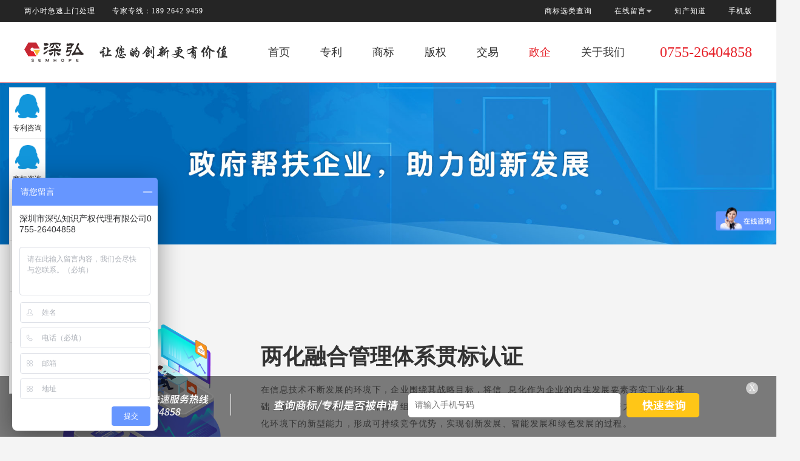

--- FILE ---
content_type: text/html;charset=utf-8
request_url: http://www.semhope.com/technology-54.html
body_size: 6756
content:

<!DOCTYPE html>
<html lang="en">
<head>
    <meta charset="UTF-8">
    <meta name="viewport" content="width=device-width,initial-scale=1, maximum-scale=1" />
    <meta name="apple-mobile-web-app-status-bar-style" content="blank" />
    <title>两化融合贯标认证丨企业贯标认证-贯标年审-贯标辅导-贯标认证申请-深弘知识产权</title>
<meta name="generator" content="" />
<meta name="author" content="" />
<meta name="keywords" content="两化融合贯标认证丨企业贯标认证-贯标年审-贯标辅导-贯标认证申请-深弘知识产权" />
<meta name="description" content="深弘知识产权提供深圳专利申请、深圳商标注册、国高认定、贯标认证辅导、研发资助项目申报一系列专业化服务。联系电话0755-26404858" />
    <link rel="stylesheet" type="text/css" href="css/swiper-3.4.2.min.css">
    <link rel="stylesheet" type="text/css" href="css/normalize.css">
    <link rel="stylesheet" href="css/base.css">
    <link rel="stylesheet" href="css/style.css">
    <script type="text/javascript" src="js/jquery-1.8.3.js"></script>
    <script type="text/javascript" src="js/swiper-3.4.2.min.js"></script>
    <script type="text/javascript" src="js/base.js"></script>
    <style>
        body {
            background: #f4f4f4;
        }
    </style>

</head>
<body>
<!-- 头部导航 -->
<script>
var _hmt = _hmt || [];
(function() {
  var hm = document.createElement("script");
  hm.src = "https://hm.baidu.com/hm.js?01aebc749c8006de58921b31f721c64c";
  var s = document.getElementsByTagName("script")[0]; 
  s.parentNode.insertBefore(hm, s);
})();
</script>

<header>

    <nav class="top-nav">

        <div class="clearfix wide">

            <p class="fl">两小时急速上门处理 </p>&nbsp;&nbsp;&nbsp;&nbsp;&nbsp;&nbsp;&nbsp;<p>专家专线：189 2642 9459</p>

            <ul class="fr">

                <li><a href="/trademark_attr.html" title="商标选类查询">商标选类查询</a></li>

                <li class="service_top"><a href="/sh_contact.html" title="">在线留言</a><span class="ra"></span>

                    <ul class="service-list hide">

                        <li><a href="javascript:" class="shouhou">售后服务</a></li>

                        <li><a href="javascript:" class="zaixian">在线咨询</a></li>

                    </ul>

                </li>

                <li><a href="/sh_know.html" title="知产知道">知产知道</a></li>

                <!--<li><a href="javascript:" title="">关注深弘</a></li>-->

                <li><a href="javascript:" title="">手机版</a></li>

            </ul>

        </div>

    </nav>

    <div class="main-header wide">

        
        <a href="http://www.semhope.com" class="logo" title="深弘logo">



            <img src="/uploads/image/20190617/1560753130.png" alt="深弘logo" title="深弘logo">

        </a>

        
        <!--<a class="text" href="javascript:"><img src="" alt=""></a>-->



        <nav class="main-nav">

            <ul class="fr">

                <li class="" ><a href="/index.html" title="">首页</a></li>

                
                <li class=""><a href="/invent-4.html" title="专利">专利</a></li>

                
                
                <li class=""><a href="/recheck3-16.html" title="商标">商标</a></li>

                
                
                <li class=""><a href="/soft_work-1.html" title="版权">版权</a></li>

                
                <li class=""><a href="/deal.html" title="交易">交易</a></li>

                <li class="action"><a href="/technology.html" title="政企">政企</a></li>

                <li><a href="/sh_about.html" title="关于我们">关于我们</a></li>

            </ul>

        </nav>

        <a href="javascript:" class="header-phone">0755-26404858</a>

    </div>

</header>




    <section class="nei-banner">
                    <img src="/uploads/image/20190617/1560830707.jpg" alt="政企页面" title="政企页面">
            </section>


<!-- 位置 -->
<section class="crumbs wide">
    <span class="icon"></span>
    <p>位置:</p>
    <a href="/">首页 </a> >
    <a href="javascirpt:;" title="两化融合贯标认证">两化融合贯标认证</a>
</section>
    <section class="technology1 gray">
        <div class="wide">
            <div class="technology_img max_img fl">
                <img src="/uploads/image/20191016/1571243398.png" alt="两化融合管理体系贯标认证">
            </div>
            <div class="technology_text fl">
                <h2>两化融合管理体系贯标认证 </h2>
                <p class="technology_p">在信息技术不断发展的环境下，企业围绕其战略目标，将信  息化作为企业的内生发展要素夯实工业化基础，推进数据、技术、业务流程、组织结构的互动创新和持续优化，充分挖掘资源配置潜力，不断打造信息化环境下的新型能力，形成可持续竞争优势，实现创新发展、智能发展和绿色发展的过程。                </p>
            </div>
        </div>
    </section>
    <section class="technology2 white">
    <div class="technology_content wide">
        <div class="technology_title technology">
            <h2>企业申请两化融合贯标认证的条件</h2>
            <span class="number trantime">02</span>
            <spna class="line"></spna>

        </div>
        <ul class="technology_ul clearfix">
                        <li class="fl">
                <div class="max_img"><img src="/uploads/image/20190617/1560863388.png" alt="企业必须具有独立法人资格且财务及运营良好" title="企业必须具有独立法人资格且财务及运营良好"></div>
                <p class="text">企业必须具有独立法人资格且财务及运营良好</p>
            </li>
                        <li class="fl">
                <div class="max_img"><img src="/uploads/image/20190617/1560865275.png" alt="上年度营收达1亿元或个别企业上年度营收达3000万元" title="上年度营收达1亿元或个别企业上年度营收达3000万元"></div>
                <p class="text">上年度营收达1亿元或个别企业上年度营收达3000万元</p>
            </li>
                        <li class="fl">
                <div class="max_img"><img src="/uploads/image/20190617/1560877923.png" alt="具有建立实施管理体系的经验且未被评为试点企业" title="具有建立实施管理体系的经验且未被评为试点企业"></div>
                <p class="text">具有建立实施管理体系的经验且未被评为试点企业</p>
            </li>
                        <li class="fl">
                <div class="max_img"><img src="/uploads/image/20190617/1560830297.png" alt="企业及负责人近3年无不良行政处罚记录" title="企业及负责人近3年无不良行政处罚记录"></div>
                <p class="text">企业及负责人近3年无不良行政处罚记录</p>
            </li>
                    </ul>
    </div>
</section>
    <section class="technology3 gray ">
    <div class="wide rela">
        <div class="technology_title technology">
            <h2>企业通过两化融合贯标认证有什么好处？</h2>
            <span class="number trantime">03</span>
            <spna class="line"></spna>
        </div>
        <div class="technology_img">
            <img src="/images/technology/technology3.png" alt="企业通过两化融合贯标认证有什么好处？" title="企业通过两化融合贯标认证有什么好处？">
        </div>
        <div class="technology_text">
            <ul class="technology_ul">
                            <li class="technology_li">
                    <p class="title"><span>1</span><b>助力企业催生信息化环境下的新型能力</b></p>
                    <p class="abstract"></p>
                </li>
                                <li class="technology_li">
                    <p class="title"><span>2</span><b>形成可持续竞争优势</b></p>
                    <p class="abstract"></p>
                </li>
                                <li class="technology_li">
                    <p class="title"><span>3</span><b>奠定企业战略目标落地执行的基础</b></p>
                    <p class="abstract"></p>
                </li>
                                <li class="technology_li">
                    <p class="title"><span>4</span><b>为企业战略的实施提供制度化支撑</b></p>
                    <p class="abstract"></p>
                </li>
                                <li class="technology_li">
                    <p class="title"><span>5</span><b>为企业战略的控制提供制度化支撑</b></p>
                    <p class="abstract"></p>
                </li>
                                <li class="technology_li">
                    <p class="title"><span>6</span><b>能系统梳理企业的战略、IT战略以及信息技术规划</b></p>
                    <p class="abstract"></p>
                </li>
                                <li class="technology_li">
                    <p class="title"><span>7</span><b>支撑业务目标和总体目标不断实现</b></p>
                    <p class="abstract"></p>
                </li>
                                <li class="technology_li">
                    <p class="title"><span>8</span><b>能够文件化和制度化两化融合工作</b></p>
                    <p class="abstract">确保得到战略层面的资源匹配和关注度</p>
                </li>
                                <li class="technology_li">
                    <p class="title"><span>9</span><b>能够统一管理决策层CEO与CIO的工作方向</b></p>
                    <p class="abstract"></p>
                </li>
                                <li class="technology_li">
                    <p class="title"><span>10</span><b>战略到信息化管控落地的监视与测量</b></p>
                    <p class="abstract">形成绩效评价指标体系</p>
                </li>
                
            </ul>
        </div>
    </div>
</section>
    <section class="technology4 white ">
        <div class="technology_content wide rela">
            <div class="technology_two_title technology">
                <h2>申请两化融合贯标认证需要做哪些工作？</h2>
                <span class="number trantime">04</span>
                <spna class="line"></spna>
            </div>
            <div class="technology_text clearfix">
                                <dl>
                    <dt>工作细分</dt>
                                        <dd>成立两化融合贯标工作小组</dd>
                                        <dd>进行调查，出具体系诊断报告</dd>
                                        <dd>分析与策划</dd>
                                        <dd>文件编写与发布</dd>
                                    </dl>
                                <dl>
                    <dt>工作细分</dt>
                                        <dd>运行体系，做好记录</dd>
                                        <dd>企业进行内部审核</dd>
                                        <dd>不符合、纠正与预防措施</dd>
                                        <dd>管理评审</dd>
                                    </dl>
                                <dl>
                    <dt>工作细分</dt>
                                        <dd>符合性审核及认定准备</dd>
                                        <dd>认定审核</dd>
                                        <dd>不符合、纠正与预防措施</dd>
                                        <dd>获证后的体系保持与持续改进</dd>
                                    </dl>
                
            </div>
        </div>
    </section>
    <section class="technology5 gray ">
        <div class="wide rela">
            <div class="technology_title technology">
                <h2>我们的服务流程</h2>
                <span class="number trantime">05</span>
                <spna class="line"></spna>
            </div>
            <div class="technology_text">
                <ul class="technology_ul clearfix">
                                        <li class="technology_li">
                        <div class="max_img">
                            <img src="/images/technology/xmpg.png" alt="启动培训会议" title="启动培训会议">
                        </div>
                        <p class="title"><span>01</span></p>
                        <p class="abstract">启动培训会议</p>
                    </li>
                                        <li class="technology_li">
                        <div class="max_img">
                            <img src="/images/technology/chfd.png" alt="现场调查诊断" title="现场调查诊断">
                        </div>
                        <p class="title"><span>02</span></p>
                        <p class="abstract">现场调查诊断</p>
                    </li>
                                        <li class="technology_li">
                        <div class="max_img">
                            <img src="/images/technology/clbz.png" alt="管理体系建设" title="管理体系建设">
                        </div>
                        <p class="title"><span>03</span></p>
                        <p class="abstract">管理体系建设</p>
                    </li>
                                        <li class="technology_li">
                        <div class="max_img">
                            <img src="/images/technology/djcl.png" alt="试运行管理体系" title="试运行管理体系">
                        </div>
                        <p class="title"><span>04</span></p>
                        <p class="abstract">试运行管理体系</p>
                    </li>
                                        <li class="technology_li">
                        <div class="max_img">
                            <img src="/images/technology/lqzs.png" alt="内部审核/管理评审" title="内部审核/管理评审">
                        </div>
                        <p class="title"><span>05</span></p>
                        <p class="abstract">内部审核/管理评审</p>
                    </li>
                                        <li class="technology_li">
                        <div class="max_img">
                            <img src="/images/technology/gzgl.png" alt="申请认证" title="申请认证">
                        </div>
                        <p class="title"><span>06</span></p>
                        <p class="abstract">申请认证</p>
                    </li>
                    
                </ul>

            </div>
        </div>
    </section>

    <section class="technology6 white ">
        <div class="technology_content wide rela">
            <div class="technology_two_title technology">
                <h2>省市区各级财政补贴</h2>
                <span class="number trantime">06</span>
                <spna class="line"></spna>
            </div>
            <div class="technology_text clearfix">
                <table>

                    <tr>
                        <th>地区</th>
                        <th>首次认定</th>
                        <th>复审</th>
                    </tr>
                                        <tr>
                        <td>南山区</td>
                        <td>70万</td>
                        <td>/</td>
                    </tr>
                                        <tr>
                        <td>龙岗区</td>
                        <td>80万</td>
                        <td>/</td>
                    </tr>
                                        <tr>
                        <td>龙华区</td>
                        <td>60万</td>
                        <td>/</td>
                    </tr>
                                        <tr>
                        <td>宝安区</td>
                        <td>170万</td>
                        <td>/</td>
                    </tr>
                                        <tr>
                        <td>大鹏新区</td>
                        <td>170万</td>
                        <td>/</td>
                    </tr>
                                        <tr>
                        <td>福田区</td>
                        <td>60万</td>
                        <td>/</td>
                    </tr>
                                        <tr>
                        <td>罗湖区</td>
                        <td>70万</td>
                        <td>/</td>
                    </tr>
                                        <tr>
                        <td>光明区</td>
                        <td>40万</td>
                        <td>/</td>
                    </tr>
                                        <tr>
                        <td>盐田区</td>
                        <td>40万</td>
                        <td>/</td>
                    </tr>
                                        <tr>
                        <td>坪山区</td>
                        <td>40万</td>
                        <td>/</td>
                    </tr>
                                    </table>
            </div>
        </div>
    </section>
    <section class="technology7 gray">
        <div class="wide rela">
            <div class="technology_title technology">
                <h2>服务选择</h2>
                <span class="number trantime">07</span>
                <spna class="line"></spna>
            </div>
            <div class="technology_text">
                <ul class="technology_ul clearfix">
                    <li class="technology_li">
                        <div class="max_img">
                            <img src="images/technology/inventimg_66.jpg" alt="项目评估">
                        </div>
                        <div class="max_img icon1">
                            <img src="images/technology/ic_func_01_action.png" alt="项目评估">
                        </div>
                        <p class="abstract">高新技术企业认定或复审</p>
                        <a href="" >立即咨询</a>
                    </li>
                    <li class="technology_li">
                        <div class="max_img">
                            <img src="images/invent/inventimg_91.jpg" alt="项目评估">
                        </div>
                        <div class="max_img icon1">
                            <img src="images/technology/ic_sort_02.png" alt="项目评估">
                        </div>
                        <p class="abstract">知识产权贯标</p>
                        <a href="" >立即咨询</a>
                    </li>
                    <li class="technology_li">
                        <div class="max_img">
                            <img src="images/invent/inventimg_59.jpg" alt="项目评估">
                        </div>
                        <div class="max_img icon1">
                            <img src="images/technology/ic_sort_033.png" alt="项目评估">
                        </div>
                        <p class="abstract">研发直补 </p>
                        <a href="" >立即咨询</a>
                    </li>
                    <li class="technology_li">
                        <div class="max_img">
                            <img src="images/invent/inventimg_59.jpg" alt="项目评估">
                        </div>
                        <div class="max_img icon1">
                            <img src="images/technology/ic_sort_044.png" alt="项目评估">
                        </div>
                        <p class="abstract">不知道企业目前适合申请什么项目</p>
                        <a href="" >立即咨询</a>
                    </li>
                    <li class="technology_li">
                        <div class="max_img">
                            <img src="images/technology/inventimg_65.jpg" alt="项目评估">
                        </div>

                        <div class="max_img icon1">
                            <img src="images/technology/ic_sort_055.png" alt="项目评估">
                        </div>
                        <p class="abstract">各部委政府扶持项目 </p>
                        <a href="" >立即咨询</a>
                    </li>
                    <li class="technology_li">
                        <div class="max_img">
                            <img src="images/invent/inventimg_90.jpg" alt="项目评估">
                        </div>
                        <div class="max_img icon1">
                            <img src="images/technology/ic_sort_06.png" alt="项目评估">
                        </div>

                        <p class="abstract">深圳各区资助补贴项目 </p>
                        <a href="" >立即咨询</a>
                    </li>


                </ul>
            </div>
        </div>
    </section>

    <!-- footer -->
<div class="meg" id="meg">

    <div class="meg_top">

        <span>查询内容</span>

        <a href="javascript:void(0);"><img src="/images/login_03.png"></a>

    </div>

    <div class="meg_btm">

        <ul>

            <li>

                <span>申请类型：</span>

                <input type="text" placeholder="商标/专利/版权" id="type">

            </li>

            <li>

                <span>申请名称：</span>

                <input type="text" placeholder="商标名称/专利名称/版权名称" id="name">

            </li>

            <li>

                <span>内容描述：</span>

                <textarea class="message" placeholder="请描述您的主要产品/产品的主要功能" id="content"></textarea>

            </li>

            <li>

                <span>姓名：</span>

                <input class="indexN" type="text" placeholder="姓名" id="nickname">

            </li>

            <li>

                <span>联系方式：</span>

                <input class="indexP" type="text" placeholder="手机号码/QQ/微信" id="contact">

            </li>



            <a class="indexS" id="indexS" href="javascript:void(0);">提交</a>

        </ul>



    </div>

</div>
<footer>

    <div class="wide clearfix">

        <div class="listbar clearfix">

            <ul class="left-bar fl">



                
                    <li><a href="/invent-4.html" title="专利服务">专利服务</a></li>

                                
                    <li><a href="/recheck3-16.html" title="商标服务">商标服务</a></li>

                
                
                    <li><a href="/soft_work-1.html" title="版权服务">版权服务</a></li>

                
                <li>

                    <a href="/technology.html" title="政企服务">政企服务</a>

                </li>

                <li>

                    <a href="/sh_focus-9-1.html" title="新闻资讯">新闻资讯</a>

                </li>
                <li>

                    <a href="/sh_about.html" title="关于深弘">关于深弘</a>

                </li>





            </ul>

            <ul class="right-bar fr">



                <li><a href="/sh_about.html" title="关注我们">关注我们</a>

                </li>

            </ul>

        </div>

        <div class="content clearfix">

            <div class="list-content fl clearfix">



                <ul class="fl">

                    
                    <li><a href="/invent-4.html" title="发明专利申请" target="_blank">发明专利申请</a></li>

                    
                    <li><a href="/invent1-5.html" title="实用新型专利申请" target="_blank">实用新型专利申请</a></li>

                    
                    <li><a href="/invent2-6.html" title="外观设计专利申请" target="_blank">外观设计专利申请</a></li>

                    
                    <li><a href="/patent_service-7.html" title="维护专利权" target="_blank">维护专利权</a></li>

                    
                    <li><a href="/patent_service-8.html" title="专利侵权诉讼" target="_blank">专利侵权诉讼</a></li>

                    
                    <li><a href="/patent_list-56-1.html" title="国际专利" target="_blank">国际专利</a></li>



                </ul>

                <ul class="fl">

                    
                        <li><a href="/recheck3-16.html" title="极速提交" target="_blank">极速提交</a></li>

                    
                        <li><a href="/recheck3-17.html" title="担保注册" target="_blank">担保注册</a></li>

                    
                        <li><a href="/recheck-18.html" title="驳回复审" target="_blank">驳回复审</a></li>

                    
                        <li><a href="/trademark_service-19.html" title=" 维护商标权" target="_blank"> 维护商标权</a></li>

                    
                        <li><a href="/trademark_service-20.html" title="商标侵权诉讼" target="_blank">商标侵权诉讼</a></li>

                    
                    <li><a href="/trademark_items-62-1.html" title="国际商标" target="_blank">国际商标</a></li>

                </ul>

                <ul class="fl">

                    
                        <li><a href="/soft_work-1.html" title="软件著作权" target="_blank">软件著作权</a></li>

                    
                        <li><a href="/soft_work-2.html" title="集成电路布图设计" target="_blank">集成电路布图设计</a></li>

                    
                        <li><a href="/art_works-3.html" title="美术作品登记" target="_blank">美术作品登记</a></li>

                    
                        <li><a href="/art_works-29.html" title="文字作品登记" target="_blank">文字作品登记</a></li>

                    
                        <li><a href="/art_works-30.html" title="摄影作品登记" target="_blank">摄影作品登记</a></li>

                    


                </ul>



                <ul class="fl">

                    
                    <li><a href="/technology-52.html" title="高新技术企业认定">高新技术企业认定</a></li>

                    
                    <li><a href="/technology-54.html" title="两化融合贯标认证">两化融合贯标认证</a></li>

                    
                    <li><a href="/technology-105.html" title="知识产权贯标认证">知识产权贯标认证</a></li>

                    


                </ul>
                <ul class="fl">

                    
                        <li><a href="/sh_focus-29-1.html" title="热门资讯">热门资讯</a></li>

                    
                        <li><a href="/sh_focus-30-1.html" title="政策动态">政策动态</a></li>

                    
                        <li><a href="/sh_focus-31-1.html" title="案件报道">案件报道</a></li>

                    
                </ul>
                <ul class="fl">

                    <li><a href="/sh_about.html" rel="nofollow">深弘简介</a></li>

                    <li><a href="/sh_team.html">深弘团队</a></li>

                </ul>




            </div>

            <div class="concat fr">

                
                <div class="qccode">

                    <img src="/uploads/image/20190620/1561085096.png" alt="官方专家号" title="官方专家号">

                    <p>官方专家号</p>

                </div>

                
                <div class="qccode">

                    <img src="/uploads/image/20190620/1561094582.png" alt="微信公众号" title="微信公众号">

                    <p>微信公众号</p>

                </div>

                


                <a class="footer-phone" href="tel:0755-26404858" rel="nofollow"><span

                        class="icon icon-phone"></span>0755-26404858</a>

                        <style type="text/css">

                            

                            

                        </style>

                <a class="footer-email" href="Mailto:IP@semhope.com" rel="nofollow"><span

                        class="icon1 icon-email"></span>IP@semhope.com</a>

            </div>

        </div>

        <div class="copy clearfix">

            <div class="address fl">

                <p>总部地址：深圳市宝安区石岩街道宝联低碳产业园D栋301室            </p>
                <p>　　　<a href="http://www.semhope.com/index.php" target="_blank" >深圳专利申请</a>
				   　<a href="http://www.semhope.com/index.php" target="_blank" >深圳商标注册</a>  
				   　<a href="http://www.semhope.com/index.php" target="_blank" >深圳国高认定</a> </p>
            </div>

            <div class="copyright fr">

                Copyright©2015深圳市深弘知识产权代理有限公司AllRightsReserved.<br>

                <a href="http://beian.miit.gov.cn/" rel="nofollow" target="_blank"> 粤ICP备15072303号-2</a>

                <a href="http://www.szluoyi.com" title="网站设计" target="_blank">网站设计</a>：<a href="http://www.szluoyi.com" title="网站设计" target="_blank">洛壹网络</a>

                <script type="text/javascript">document.write(unescape("%3Cspan id='cnzz_stat_icon_1278986478'%3E%3C/span%3E%3Cscript src='https://v1.cnzz.com/z_stat.php%3Fid%3D1278986478%26show%3Dpic' type='text/javascript'%3E%3C/script%3E"));</script>





            </div>

        </div>

    </div>

</footer>



<article class="q_left_side">

    <a href="http://wpa.qq.com/msgrd?v=3&uin=543020460&site=qq&menu=yes" class="block">

        <img src="images/qq.png" title="" alt="">

        <p class="name">专利咨询</p>

    </a>

    <a href="http://wpa.qq.com/msgrd?v=3&uin=543020460&site=qq&menu=yes" class="block">

        <img src="images/qq.png" title="" alt="">

        <p class="name">商标咨询</p>

    </a>

    <a href="http://wpa.qq.com/msgrd?v=3&uin=543020460&site=qq&menu=yes" class="block">

        <img src="images/qq.png" title="" alt="">

        <p class="name">高新咨询</p>

    </a>

    <a href="http://wpa.qq.com/msgrd?v=3&uin=543020460&site=qq&menu=yes" class="block">

        <img src="images/qq.png" title="" alt="">

        <p class="name">版权咨询</p>

    </a>

    <a href="http://wpa.qq.com/msgrd?v=3&uin=543020460&site=qq&menu=yes" class="block">

        <img src="images/qq.png" title="" alt="">

        <p class="name">集成电路</p>

    </a>

    <a href="http://wpa.qq.com/msgrd?v=3&uin=543020460&site=qq&menu=yes" class="block">

        <img src="images/qq.png" title="" alt="">

        <p class="name">企业贯标</p>

    </a>

</article>





<!--浏览器版本提示-->



<div id="brower-max"></div>

<div id="brower">

    <h1>您的浏览器版本太低</h1>

    <p>请升级您的浏览器：<a href="http://www.microsoft.com/china/windows/internet-explorer/" title="">Internet Explorer11</a>

        或以下浏览器： <a href="http://www.mozillaonline.com/" target="_blank">Firefox</a> / <a

                href="http://www.google.com/chrome/?hl=zh-CN" target="_blank">Chrome</a> / <a

                href="http://chrome.360.cn/" title="" target="_blank">360极速浏览器</a></p>

</div>

<div class="go-top" title="返回顶部">

    <img src="/images/floaticon-04.png"/>回顶部

</div>



<div class="tankuang">

    <div class="shoh">售后服务</div>

    <p class=""><span>联系电话: </span><a href="">0755-26404858</a></p>

    <p class=""><span>客服QQ :</span><a href="http://wpa.qq.com/msgrd?v=3&amp;uin=2417745445&amp;site=qq&amp;menu=yes">2417745445</a></p>

</div>

<div class="tankuang1">

    <div class="zaix">在线咨询</div>

    <p class=""><span>联系电话: </span><a href="">0755-26404858</a></p>

    <p class=""><span>客服QQ :</span><a href="http://wpa.qq.com/msgrd?v=3&amp;uin=2417745445&amp;site=qq&amp;menu=yes">2417745445</a></p>

</div>

<script>

var _hmt = _hmt || [];

(function() {

  var hm = document.createElement("script");

  hm.src = "https://hm.baidu.com/hm.js?01aebc749c8006de58921b31f721c64c";

  var s = document.getElementsByTagName("script")[0]; 

  s.parentNode.insertBefore(hm, s);

})();

</script>
<style>
    .new-posscroll .close{
        position: absolute;
        right: 30px;
        color: #fff;
        /* border: 1px solid #ccc; */
        background-color: #ccc;
        border-radius: 50%;
        width: 20px;
        text-align: center;
        line-height: 20px;
        height: 20px;
        top: 10px;
        cursor: pointer;
    }
</style>

<div class="new-posscroll">
    <div class="close">X</div>
    <div class="layout clearfix">
        <div class="new-query-title">
            <img src="/images/new_bg_query.png">
        </div>
        <ul class="new-reg-query clearfix">
            <li>
                <input id="tel4" name="tel4" type="text" class="input_text placeholder" placeholder="请输入手机号码">
            </li>
            <li class="btn"><input type="button"  id="searchbar"  class="btn_sbmit"></li>
        </ul>
    </div>
</div></body>
<script src="js/sh_about.js"></script>
<script src="js/sh_about.js"></script>
<script>
    $(document).scroll(function (event) {
        var tophe = $('.technology3').offset().top - $(window).scrollTop();
        if (tophe <= 500) {
            $('.technology_text').addClass('technology_text_show');
            $('.technology_img').addClass('technology_img_show');
        }
    });
</script>
</html>


--- FILE ---
content_type: text/css
request_url: http://www.semhope.com/css/normalize.css
body_size: 2012
content:
/*! normalize.css v8.0.1 | MIT License | github.com/necolas/normalize.css */

/* Document
   ========================================================================== */

/**
 * 1.修正线高在所有浏览器中。
 * 2.在iOS中更改方向后，防止调整字体大小。
 */

html {
  line-height: 1.15; /* 1 */
  -webkit-text-size-adjust: 100%; /* 2 */
}

/* Sections
   ========================================================================== */

/**
 *删除所有浏览器中的边距。
 */

body {
  margin: 0;
}

/**
 *在IE中一致地渲染`main`元素。
 */

main {
  display: block;
}

/**
 *修正Chrome，Firefox和Safari中`section`和*`article`上下文中`h1`元素的字体大小和边距。
 */

h1 {
  font-size: 2em;
  margin: 0.67em 0;
}

/* Grouping content
   ========================================================================== */

/**
 * 1.在Firefox中添加正确的大小调整大小。
 * 2.在Edge和IE中显示溢出。
 */

hr {
  box-sizing: content-box; /* 1 */
  height: 0; /* 1 */
  overflow: visible; /* 2 */
}

/**
 * 1.更正所有浏览器中字体大小的继承和缩放。
 * 2.纠正所有浏览器中奇怪的'em`字体大小。
 */

pre {
  font-family: monospace, monospace; /* 1 */
  font-size: 1em; /* 2 */
}

/* Text-level semantics
   ========================================================================== */

/**
 *删除活动链接上的灰色背景IE 10.
 */

a {
  background-color: transparent;
}

/**
 * 1.删除Chrome 57-
 * 2中的底部边框。在Chrome，Edge，IE，Opera和Safari中添加正确的文本修饰。
 */

abbr[title] {
  border-bottom: none; /* 1 */
  text-decoration: underline; /* 2 */
  text-decoration: underline dotted; /* 2 */
}

/**
 *在Chrome，Edge和Safari中添加正确的字体粗细。
 */

b,
strong {
  font-weight: bolder;
}

/**
 * 1.更正所有浏览器中字体大小的继承和缩放。
 * 2.纠正所有浏览器中奇怪的'em`字体大小。
 */

code,
kbd,
samp {
  font-family: monospace, monospace; /* 1 */
  font-size: 1em; /* 2 */
}

/**
 *在所有浏览器中添加正确的字体大小。
 */

small {
  font-size: 80%;
}

/**
 *防止`sub`和`sup`元素影响
 *所有浏览器中的行高。
 */

sub,
sup {
  font-size: 75%;
  line-height: 0;
  position: relative;
  vertical-align: baseline;
}

sub {
  bottom: -0.25em;
}

sup {
  top: -0.5em;
}

/* Embedded content
   ========================================================================== */

/**
 *删除IE 10中链接内图像的边框。
 */

img {
  border-style: none;
}

/* Forms
   ========================================================================== */

/**
 * 1.更改所有浏览器的字体样式。
 * 2.删除Firefox和Safari中的边距。
 */

button,
input,
optgroup,
select,
textarea {
  font-family: inherit; /* 1 */
  font-size: 100%; /* 1 */
  line-height: 1.15; /* 1 */
  margin: 0; /* 2 */
}

/**
 *显示IE中的溢出。
 * 1.在Edge中显示溢出。
 */

button,
input { /* 1 */
  overflow: visible;
}

/**
 *删除Edge，Firefox和IE中文本转换的继承。
 * 1.删除Firefox中文本转换的继承。
 */

button,
select { /* 1 */
  text-transform: none;
}

/**
  *更正无法在iOS和Safari中设置可点击类型的样式。
 */

button,
[type="button"],
[type="reset"],
[type="submit"] {
  -webkit-appearance: button;
}

/**
 *删除Firefox中的内边框和填充。
 */

button::-moz-focus-inner,
[type="button"]::-moz-focus-inner,
[type="reset"]::-moz-focus-inner,
[type="submit"]::-moz-focus-inner {
  border-style: none;
  padding: 0;
}

/**
 *恢复之前规则未设置的焦点样式。
 */

button:-moz-focusring,
[type="button"]:-moz-focusring,
[type="reset"]:-moz-focusring,
[type="submit"]:-moz-focusring {
  outline: 1px dotted ButtonText;
}

/**
 *更正Firefox中的填充。
 */

fieldset {
  padding: 0.35em 0.75em 0.625em;
}

/**
 * 1.更正Edge和IE中的文本换行。
 * 2.纠正IE中`fieldset`元素的颜色继承。
 * 3.删除填充，以便开发人员
 在所有浏览器中将*`fieldset`元素清零时不会被捕获。
 */

legend {
  box-sizing: border-box; /* 1 */
  color: inherit; /* 2 */
  display: table; /* 1 */
  max-width: 100%; /* 1 */
  padding: 0; /* 3 */
  white-space: normal; /* 1 */
}

/**
 *在Chrome，Firefox和Opera中添加正确的垂直对齐方式。
 */

progress {
  vertical-align: baseline;
}

/**
 *删除IE 10+中的默认垂直滚动条。
 */

textarea {
  overflow: auto;
}

/**
 * 1.在IE 10中添加正确的大小调整。
 * 2.删除IE 10中的填充。
 */

[type="checkbox"],
[type="radio"] {
  box-sizing: border-box; /* 1 */
  padding: 0; /* 2 */
}

/**
  *更正Chrome中增量和减量按钮的光标样式。
 */

[type="number"]::-webkit-inner-spin-button,
[type="number"]::-webkit-outer-spin-button {
  height: auto;
}

/**
 * 1.纠正Chrome和Safari中的奇怪外观。
 * 2.更正Safari中的轮廓样式。
 */

[type="search"] {
  -webkit-appearance: textfield; /* 1 */
  outline-offset: -2px; /* 2 */
}

/**
 *在macOS上删除Chrome和Safari中的内部填充。
 */

[type="search"]::-webkit-search-decoration {
  -webkit-appearance: none;
}

/**
 * 1.纠正无法在iOS和Safari中设置可点击类型的样式。
 * 2.在Safari中将字体属性更改为`inherit`。
 */

::-webkit-file-upload-button {
  -webkit-appearance: button; /* 1 */
  font: inherit; /* 2 */
}

/* Interactive
   ========================================================================== */

/*
 *在Edge，IE 10+中添加正确的显示，以及Firefox浏览器。
 */

details {
  display: block;
}

/*
 *在IE 10+中添加正确的显示。
 */

summary {
  display: list-item;
}

/* Misc
   ========================================================================== */

/**
 *在IE 10中添加正确的显示。
 */

template {
  display: none;
}

/**
 *在IE 10中添加正确的显示。
 */

[hidden] {
  display: none;
}


--- FILE ---
content_type: text/css
request_url: http://www.semhope.com/css/base.css
body_size: 1919
content:
@charset "utf-8";

/* 清除默认样式 */
html,
body,
div,
ul,
li,
h1,
h2,
h3,
h4,
h5,
h6,
p,
dl,
dt,
dd,
ol,
form,
input,
textarea,
th,
td,
select {
    margin: 0;
    padding: 0;
}

* {
    box-sizing: border-box;
}

html,
body {
    min-height: 100%;
}

body {
    font-family: "Microsoft YaHei";
    font-size: 14px;
    color: #333;
}

h1,
h2,
h3,
h4,
h5,
h6 {
    font-weight: normal;
}

i {
    font-style: normal;
}

ul,
ol {
    list-style: none;
}

img {
    border: none;
    vertical-align: middle;
}

a {
    text-decoration: none;
    color: #232323;
}

table {
    border-collapse: collapse;
    table-layout: fixed;
}

input,
textarea {
    outline: none;
    border: none;
    font-family: "Microsoft YaHei";
}

textarea {
    resize: none;
    overflow: auto;
}

input {
    -webkit-appearance: none;
    /*去除input默认样式*/
}

mark {
    background: transparent;
}

/* 常用样式 */

/* 板块居中 */
.wide {
    width: 1200px;
    margin: 0 auto;
}

/* 清除浮动 */
.clearfix {
    zoom: 1;
}

.clearfix:before,
.clearfix:after {
    content: '';
    display: table;
}

.clearfix:after {
    clear: both;
}

.clear {
    clear: both;
}

/* 对齐方式 */
.fl {
    float: left
}

.fr {
    float: right
}

.tl {
    text-align: left;
}

.tc {
    text-align: center
}

.tr {
    text-align: right;
}

/*隐藏*/
.none {
    display: none !important;
}

.block {
    display: block !important;
}

.hide {
    visibility: hidden !important;
    opacity: 0 !important;
    filter: alpha(0) !important;
}

.icon {
    display: block;
    background-image: url(../images/icon.png);
}

/* 单行省略 */
.ellipse {
    overflow: hidden;
    text-overflow: ellipsis;
    white-space: nowrap;
}

/* 多行省略 */
.ellipselist {
    text-overflow: -o-ellipsis-lastline;
    overflow: hidden;
    text-overflow: ellipsis;
    display: -webkit-box;
    -webkit-box-orient: vertical;
    overflow: hidden;
}

/*css3缓冲*/
.trantime {
    transition: all .5s;
    -moz-transition: all .5s;
    -o-transition: all .5s;
    -ms-transition: all .5s;
    -webkit-transition: all .5s;
}

/*放大*/
.ss-scale {
    transform: scale(1);
    -moz-transform: scale(1);
    -o-transform: scale(1);
    -ms-transform: scale(1);
    -webkit-transform: scale(1);
}

.ss-scaleli:hover .ss-scale {
    transform: scale(1.05);
    -moz-transform: scale(1.05);
    -o-transform: scale(1.05);
    -ms-transform: scale(1.05);
    -webkit-transform: scale(1.05);
}

/*单行排列，把父元素font-size:0;*/
.lineblock {
    display: inline-block;
    *display: inline;
    *zoom: 1;
}

/*左右移动动画*/
.more-active span {
    position: relative;
    right: 0px;
}

.more-active:hover span {
    animation: mysecond .8s linear infinite;
    -moz-animation: mysecond .8s linear infinite;
    -webkit-animation: mysecond .8s linear infinite;
    -o-animation: mysecond .8s linear infinite;
}

@keyframes mysecond {
    0% {
        right: 0;
    }

    50% {
        right: -5px;
    }

    100% {
        right: 0;
    }
}

/*
  *任意宽度居中 IE8一下不支持
  *1.在父元素中添加 position：relative
*/
.center {
    position: absolute;
    left: 50%;
    -webkit-transform: translateX(-50%);
    -o-transform: translateX(-50%);
    -moz-transform: translateX(-50%);
    transform: translateX(-50%);
}

/*共用样式*/

/*浏览器低版本提示*/
#brower-max {
    position: fixed;
    top: 0;
    left: 0;
    width: 100%;
    height: 100%;
    background-color: rgba(0, 0, 0, .5);
    z-index: 1000;
    display: none;
}

#brower-max.cur00 {
    display: block;
}

#brower {
    position: fixed;
    width: 400px;
    height: 200px;
    background-color: #fff;
    text-align: center;
    top: 50%;
    left: 50%;
    margin-left: -200px;
    margin-top: -100px;
    padding-top: 50px;
    z-index: 1000;
    display: none;
}

#brower.cur00 {
    display: block;
}

#brower p {
    margin-top: 20px;
}

#brower p a {
    color: #ff9c00;
}

@media \0screen\,
screen\9 {

    /* 只支持IE6、7、8 */
    #brower-max {
        background-color: #000000;
        filter: Alpha(opacity=50);
        *zoom: 1;
        /* 激活IE6、7的haslayout属性，让它读懂Alpha */
    }

    #brower {
        filter: Alpha(opacity=100);
    }
}

/*返回顶部*/
.go-top {
    position: fixed;
    bottom: 120px;
    right: 30px;
    height: 60px;
    background-size: 100%;
    cursor: pointer;
    z-index: 101;
    background-color: #bbb9bac5;
    text-align: center;
    width: 60px;
    color: #fff;
    padding-top: 5px;
    padding-bottom: 5px;
    font-size: 12px;
    visibility: hidden;
}

.go-top img {
    display: block;
    margin: 0 auto;
    height: 60%;
    margin-bottom: 3px;
}

/*处理手机端浏览的空白问题 */
@media screen and (max-width: 1200px) {
    body {
        width: 1200px;
    }
}
.max_img{position: relative;}
.max_img img{
    max-width: 100%;
    max-height: 100%;
    position: absolute;
    top: 50%;
    left: 50%;
    transform: translate(-50%,-50%) scale(1);
    -webkit-transform: translate(-50%,-50%) scale(1);
    -moz-transform: translate(-50%,-50%) scale(1);
    -ms-transform: translate(-50%,-50%) scale(1);
    -o-transform: translate(-50%,-50%) scale(1);
}
.gray{background: #f4f4f4;}
.white{background: #ffffff;}
.prev-view2{width:100%;text-align: center;}
.prev-view2 a{display: inline-block;padding:6px 12px;font-size: 16px;color: #666;margin: 0 4px;background: #eeeeee;}
.prev-view2 a:hover{background: #f00;color: #fff;}
.prev-view2 a.active{background: #f00;color: #fff;}


--- FILE ---
content_type: text/css
request_url: http://www.semhope.com/css/style.css
body_size: 13505
content:
@charset "utf-8";header{z-index:9999;position:fixed;top:0;width:100%;background-color:rgba(255,255,255,.972)}
header .top-nav{width:100%;height:36px;background-color:#252525;}
header .top-nav p{display:inline-block;vertical-align:middle;font-size:12px;line-height:36px;letter-spacing:1px;color:#fff}
header .top-nav ul{font-size:0;}
header .top-nav li{display:inline-block;vertical-align:middle;margin-left:37px}
header .top-nav li a{display:inline-block;vertical-align:middle;font-size:12px;line-height:36px;letter-spacing:1px;color:#fff}
header .top-nav li .ra{display:inline-block;vertical-align:middle;margin-top:5px;width:0;height:0;border:5px #b3b3b3 solid;border-left-color:transparent;border-right-color:transparent;border-bottom-color:transparent}
header .main-header{font-size:0;overflow: hidden;}
header .main-header .header-phone,header .main-header .logo,header .main-header .main-nav,header .main-header .main-nav li,header .main-header .main-nav li a,header .main-header p{display:inline-block;vertical-align:middle;line-height:100px}
header .main-header .logo{margin-right:26px}
header .main-header p{margin-right:44px;font-family:FZXKJW--GB1-0;font-size:21px;color:#333}
header .main-header .main-nav{margin-left:41px;}
header .main-header .main-nav li.action a{color:#e62129}
header .main-header .main-nav li{margin-right:50px}
header .main-header .main-nav li:last-child{margin-right:0}
header .main-header .main-nav li a{font-size:18px;line-height:16px;color:#333}
header .main-header .main-nav li a:hover{color:#e62129}
header .header-phone{font-family:DIN-Medium;font-size:24px;color:#e62129;float: right;}
.index-banner{margin-top:136px;}
.banner{height: 400px;}
.banner .swiper-slide{text-align: center;overflow: hidden;}
.banner .swiper-slide img{position: absolute;left: 50%;transform: translateX(-50%)}
.index-banner .aside-banner{position:relative}
.index-banner .aside-banner aside{position:absolute;top:0;left:0;z-index:9;width:220px;height:400px;background-color:rgba(0,0,0,.602)}
.index-banner .aside-banner aside ul{margin-top:10px}
.index-banner .aside-banner aside li{width:100%;margin:20px 0;padding-top:17px}
.index-banner .aside-banner aside li:hover{background:#30cb8b}
.index-banner .aside-banner aside li a{display:block;width:193px;margin:auto;padding-bottom:15px;border-bottom:1px rgba(255,255,255,.397) solid}
.index-banner .aside-banner aside li em{display:inline-block;vertical-align:bottom;margin-right:19px;font-size:18px;color:#fff;font-weight:400;font-stretch:normal;letter-spacing:1px}
.index-banner .aside-banner aside li p{display:inline-block;vertical-align:bottom;font-size:14px;line-height:16px;color:#c8c8c8}
.index-banner .aside-banner aside li .icon{margin-top:10px;float:right;display:inline-block;vertical-align:bottom;width:6px;height:9px;background-position:-1px -11px}
.index-banner .aside-banner .aside-contentground>div{display:none}
.index-banner .aside-banner .aside-contentground .isshow>div{left:220px;z-index:8;height:400px;background:#FFF;position:absolute;-webkit-box-shadow:0 3px 15px rgba(178,178,178,.5);box-shadow:0 3px 15px rgba(178,178,178,.5);border-top-right-radius:3px;-webkit-border-top-right-radius:3px;-moz-border-top-right-radius:3px;border-bottom-right-radius:3px;-webkit-border-bottom-right-radius:3px;-moz-border-bottom-right-radius:3px}
.index-banner .aside-banner .aside-contentground .iSubNavLe{width:910px;padding:19px 40px;height:320px}
.index-banner .aside-banner .aside-contentground .iSubNavLe .isubNav-comm{padding:18px 0;border-bottom:1px solid #f2f2f2}
.index-banner .aside-banner .aside-contentground .iSubNavLe .isubNav-comm .isubNav-left{width:90px}
.index-banner .aside-banner .aside-contentground .iSubNavLe .isubNav-comm .isubNav-left span{font-size:14px;color:#1a1a1a;display:inline-block;line-height:14px;font-weight:700}
.index-banner .aside-banner .aside-contentground .iSubNavLe .isubNav-comm .isubNav-right{max-width:650px}
.index-banner .aside-banner .aside-contentground .iSubNavLe .isubNav-comm .isubNav-right a{font-size:12px;line-height:14px;color:#666;padding-right:18px}
.index-banner .aside-banner .aside-contentground .iSubNavLe .isubNav-comm .isubNav-right a:hover{color:#30cb8b}
footer{padding:75px 0 41px;width:100%;background-color:#363b41}
footer .listbar .left-bar{width:884px;border-bottom:1px #666 solid;padding-bottom:38px}
footer .listbar .right-bar{width:200px;border-bottom:1px #666 solid;padding-bottom:38px}
footer .listbar .right-bar li{width:100%;text-align:center}
footer .listbar li{display:inline-block;vertical-align:middle;margin-right:79px}
footer .listbar li a{font-size:16px;font-weight:400;font-stretch:normal;line-height:30px;letter-spacing:0;color:#fff}
footer .content{margin-top:30px}
footer .content .list-content ul{width:128px;margin-right:20px;}
footer .content .list-content li:hover a{padding-left:10px;color:#fff}
footer .content .list-content li a{transition:all .5s;-moz-transition:all .5s;-o-transition:all .5s;-ms-transition:all .5s;-webkit-transition:all .5s;font-size:14px;font-weight:400;font-stretch:normal;line-height:30px;letter-spacing:0;color:#999}
footer .content .concat{width:207px;margin-bottom:48px}
footer .content .concat .qccode{display:inline-block;text-align:center;margin-left:10px}
footer .content .concat .qccode p{margin-top:18px;font-size:14px;letter-spacing:0;color:#999}
footer .content .concat .qccode img{max-width: 89px;max-height: 89px;}
footer .content .concat .footer-phone{display:inline-block;vertical-align:middle;font-size:18px;font-weight:700;font-stretch:normal;line-height:34px;letter-spacing:0;color:#fff}
footer .content .concat .footer-phone .icon-phone{display:inline-block;vertical-align:top;margin-top:4px;margin-right:12px;width:22px;height:24px;background-position:-132px -2px}
footer .content .concat .footer-email {
	display: inline-block;
	vertical-align: middle;
	font-size: 18px;
	font-weight: 700;
	font-stretch: normal;
	line-height: 34px;
	letter-spacing: 0;
	color: #fff;}
	footer .content .concat .footer-email .icon-email {
	display: inline-block;
	vertical-align: top;
	margin-top: 4px;
	margin-right: 9px;
	width: 24px;
	height: 25px;
	background-image: url(../images/icon/emails.png);
	background-size: 26px 26px;}
footer .copy .address{font-size:14px;font-weight:400;font-stretch:normal;line-height:30px;letter-spacing:0;color:#666}
footer .copy .copyright a{text-align:right;letter-spacing:1px;color:#cecece;}
.imgbox{width:100%;height:178px;margin-bottom:36px}
.copyright{color:#cecece;line-height: 30px;}
.nei-banner{margin-top:136px;position:relative;width:100%}
.nei-banner img{width:100%}
.crumbs{margin:31px auto 21px;color:#b0b0b0;}
.crumbs span{display:inline-block;vertical-align:middle;width:14px;height:14px;margin-right:6px;background-position:-257px 0}
.crumbs p{display:inline-block;vertical-align:middle;font-size:12px;font-weight:400;font-stretch:normal;line-height:16px;letter-spacing:1px;color:#b0b0b0}
.crumbs a{display:inline-block;vertical-align:middle;font-size:12px;font-weight:400;font-stretch:normal;line-height:16px;letter-spacing:1px;color:#b0b0b0}
.crumbs a:hover{color:#ff5859}
/*.crumbs a:not(:last-child):after{content:'>';display:inline-block;margin-left:2px;font-size:12px}*/
.invent-common{height:553px;}
.invent-common .tit{font-size:14px;font-weight:700;padding-left:20px;margin-bottom:19px;border-left:2px solid #e62129;letter-spacing:1px;color:#555}
.invent-common{height:553px}
.invent-common .tit{font-size:14px;font-weight:700;padding-left:20px;margin-bottom:19px;border-left:2px solid #e62129;letter-spacing:1px;color:#555}
.invent-common .contentleft{background:#fff;width:895px;height:100%}
.invent-common .contentleft .contentleft-top{padding:30px 20px}
.invent-common .contentleft .contentleft-top .imgbox{position:relative;width:330px;height:243px;margin-bottom:0}
.invent-common .contentleft .contentleft-top .imgbox .img-text{position:absolute;margin:auto;text-align:center;top:0;left:0;right:0;bottom:0;width:278px;height:70px;background-image:-webkit-gradient(linear,left bottom, left top,color-stop(0, #f85858),to(#f86058));background-image:-webkit-linear-gradient(bottom,#f85858 0,#f86058 100%);background-image:-o-linear-gradient(bottom,#f85858 0,#f86058 100%);background-image:linear-gradient(0deg,#f85858 0,#f86058 100%);opacity:.9}
.invent-common .contentleft .contentleft-top .imgbox .img-text .tit:before{content:'';position:relative;display:inline-block;width:34px;height:1px;background-color:#fff;left: -8px;}
.invent-common .contentleft .contentleft-top .imgbox .img-text .tit:after{content:'';position:relative;display:inline-block;width:34px;height:1px;background-color:#fff;margin-top:19px;right: -8px;}
.invent-common .contentleft .contentleft-top .imgbox .img-text .tit{display:inline-block;margin-top:16px;margin-bottom:5px;padding-left:0;font-size:18px;font-weight:700;font-stretch:normal;line-height:16px;letter-spacing:2px;color:#fff;border-left:0;}
.invent-common .contentleft .contentleft-top .imgbox .img-text .text{font-family:ArialMT;font-size:12px;font-weight:400;font-stretch:normal;line-height:16px;letter-spacing:0;color:#fff}
.invent-common .contentleft .contentleft-top .imgbox img{width:100%;height:100%}
.invent-common .contentleft .contentleft-top .content{width:470px}
.invent-common .contentleft .contentleft-top .content .info *{display:inline-block;vertical-align:bottom}
.invent-common .contentleft .contentleft-top .content .info{font-size:0;display:block;margin-bottom:28px}
.invent-common .contentleft .contentleft-top .content .info h2{margin-right:35px;font-size:28px;font-weight:700;letter-spacing:1px;color:#333}
.invent-common .contentleft .contentleft-top .content .info .price{margin-right:35px;font-size:16px;letter-spacing:0;color:#444}
.invent-common .contentleft .contentleft-top .content .info .price mark{font-size:26px;font-weight:700;letter-spacing:-1px;color:#ff5859;margin-right:4px}
.invent-common .contentleft .contentleft-top .content .info .dedails{font-size:14px;letter-spacing:1px;color:#999}
.invent-common .contentleft .contentleft-top .content .time{display:block;width:100%;margin-bottom:24px}
.invent-common .contentleft .contentleft-top .content .time .t{display:inline-block;vertical-align:middle;font-size:16px;letter-spacing:0;color:#999;margin-right:35px;}
.invent-common .contentleft .contentleft-top .content .time .ist{display:inline-block;vertical-align:middle;font-size:16px;letter-spacing:1px;color:#666}
.invent-common .contentleft .contentleft-top .content .de{margin-bottom:24px;font-size:14px;line-height:24px;letter-spacing:1px;color:#666}
.invent-common .contentleft .contentleft-top .content .de.susong{line-height: 1.5;margin-bottom:5px;}
.invent-common .contentleft .contentleft-top .content .more{display:block;text-align:center;width:130px;height:29px;background-image:-webkit-gradient(linear,left bottom, left top,color-stop(0, #f85858),to(#f86058));background-image:-webkit-linear-gradient(bottom,#f85858 0,#f86058 100%);background-image:-o-linear-gradient(bottom,#f85858 0,#f86058 100%);background-image:linear-gradient(0deg,#f85858 0,#f86058 100%);border-radius:4px;font-size:14px;line-height:27px;letter-spacing:1px;color:#fff}

.invent-common .contentleft .contentleft-bottom p,.invent-common .contentleft .contentleft-bottom ul{padding:0 20px}
.invent-common .contentleft .contentleft-bottom li{position:relative;width:275px;height:88px;border:solid 1px #ddd;margin-right:13px;margin-bottom:26px}
.invent-common .contentleft .contentleft-bottom li:first-child,.parent_service li:first-child{background-image: url(../images/invent/inventimg_58.jpg);    background-size: 280px 90px;filter:alpha(opacity=80);-moz-opacity:0.;opacity:0.80;}
.invent-common .contentleft .contentleft-bottom li:nth-child(2),.parent_service li:nth-child(2){background-image: url(../images/invent/inventimg_33.jpg);    background-size: 280px 90px;filter:alpha(opacity=80);-moz-opacity:0.8;opacity:0.80;}
.invent-common .contentleft .contentleft-bottom li:nth-child(3),.parent_service li:nth-child(3){background-image: url(../images/invent/inventimg_34.jpg);    background-size: 280px 90px;filter:alpha(opacity=80);-moz-opacity:0.8;opacity:0.80;}
.invent-common .contentleft .contentleft-bottom li:nth-child(3){margin-right:0}
.invent-common .contentleft .contentleft-bottom li p:nth-child(1){margin-top:25px;margin-bottom:12px;font-size:20px;line-height:16px;letter-spacing:2px;color:#fafafa}
.invent-common .contentleft .contentleft-bottom li p:nth-child(2){font-size:14px;font-weight:400;font-stretch:normal;line-height:16px;letter-spacing:1px;color:#fafafa}
.invent-common .contentleft .contentleft-bottom li .pr{position:absolute;padding:0;top:21px;right:13px;font-size:22px;font-weight:400;font-stretch:normal;line-height:30px;letter-spacing:0;color:#ff5859}
.invent-common .contentleft .contentleft-bottom li .pr:after{content:'';display:block;margin-left:34px;width:12px;height:15px;background:url(../images/icon.png);background-position:-218px 0}
.invent-common .contentleft .contentleft-bottom .text{font-size:14px;font-weight:400;font-stretch:normal;line-height:24px;letter-spacing:1px;color:#999}
.invent-common .contentright{background:#fff;width:296px;height:100%}
.invent-common .contentright .contentright-top{padding:44px 20px 0}
.invent-common .contentright .contentright-top .imgbox{width:80px;height:80px;border-radius:2px}
.invent-common .contentright .contentright-top .imgbox img{width:100%;height:100%}
.invent-common .contentright .contentright-top .content{width:165px;padding-bottom:16px;margin-bottom:11px;border-bottom:dotted 1px #f1f1f1}
.invent-common .contentright .contentright-top .content .name{margin-top:12px;font-size:16px;letter-spacing:2px;color:#444}
.invent-common .contentright .contentright-top .content a{transition:all .5s;-moz-transition:all .5s;-o-transition:all .5s;-ms-transition:all .5s;-webkit-transition:all .5s;margin-top:17px;display:inline-block;text-align:center;width:72px;height:28px;border-radius:2px;border:solid 1px #f85f58;margin-right:11px;font-size:14px;line-height:27px;letter-spacing:0;color:#f85f58}
.invent-common .contentright .contentright-top .content a:nth-of-type(2){margin-right:0}
.invent-common .contentright .contentright-top .content a:hover{background-image:-webkit-gradient(linear,left bottom, left top,color-stop(0, #f85858),to(#f86058));background-image:-webkit-linear-gradient(bottom,#f85858 0,#f86058 100%);background-image:-o-linear-gradient(bottom,#f85858 0,#f86058 100%);background-image:linear-gradient(0deg,#f85858 0,#f86058 100%);color:#fff}
.invent-common .contentright .contentright-top .text{font-size:14px;line-height:20px;letter-spacing:0;color:#888}
.invent-common .contentright .probloem{margin-top:20px}
.invent-common .contentright .probloem a{transition:all .5s;-moz-transition:all .5s;-o-transition:all .5s;-ms-transition:all .5s;-webkit-transition:all .5s;display:block;margin-bottom:14px;font-size:12px;font-weight:400;font-stretch:normal;line-height:18px;letter-spacing:0;color:#999;padding-right: 10px;}
.invent-common .contentright .probloem a:hover{padding-left:3px;color:#ff5859}
.invent-common .contentright .probloem a::before{content:'▪';margin-right:13px;margin-left:22px;display:inline-block;vertical-align:middle;font-size:12px;color:#f8b73a}
.invent-ad{margin:18px auto;padding-top:22px;text-align:center;width:1200px;height:90px;background-image:url(../images/invent/inventimg_68.jpg);font-size:14px;line-height:26px;letter-spacing:2px;color:#fffbfb;text-shadow:5px 5px 2px 0 rgba(0,0,0,.43)}
.ground{background-color:#fff;padding:50px 90px}
.ground .invent-section{margin-bottom:60px}
.ground .invent-section .title{position:relative}
.ground .invent-section .title h2{position:relative;z-index:1;margin-bottom:48px;text-align:center;font-size:30px;font-weight:700;color:#333}
.ground .invent-section .title h2:after{content:'';position:absolute;bottom:-26.5px;left:492px;display:block;width:41px;height:5px;background-color:#e62129}
.ground .invent-section .title .line{position:absolute;left:calc(365px);bottom:-25px;display:block;width:291px;height:1px;background-color:#e62129}
.ground .invent-section .title .number{position:absolute;top:-32px;left:460px;display:block;font-family:SourceHanSansCN;font-size:76px;font-weight:700;color:#fff;text-shadow:1px 1px 10px rgba(199,199,199,.609)}
.ground .invent-sectioncommon1 li{width:319px;height:347px;margin-right:27px;text-align:center;-webkit-box-shadow:1px 1px 4px #ccc;box-shadow:1px 1px 4px #ccc}
.ground .invent-sectioncommon1 li:hover{box-shadow:1px 1px 4px rgb(255, 214, 214)}
.ground .invent-sectioncommon1 li:nth-child(3){margin-right:0}
.ground .invent-sectioncommon1 li .imgbox{width:100%;height:178px;margin-bottom:36px;background:#000}
.ground .invent-sectioncommon1 li .imgbox img{width:100%;height:100%;opacity:.72}
.ground .invent-sectioncommon1 li .tit{margin-bottom:20px;font-size:24px;letter-spacing:1px;color:#444}
.ground .invent-sectioncommon1 li .text{width:228px;max-height:72px;margin:auto;font-size:16px;line-height:24px;letter-spacing:2px;color:#777;-webkit-line-clamp:3;line-clamp:3}
.ground .invent-sectioncommon2 .content-tit{margin-bottom:20px}
.ground .invent-sectioncommon2 .content-tit li{position:relative;width:33.333%;text-align:center;padding-top:45px}
.ground .invent-sectioncommon2 .content-tit li:hover .number{top:-10px;text-shadow:1px 1px 3px rgba(187, 187, 187, 0.952)}
.ground .invent-sectioncommon2 .content-tit li .imgbox{position:relative;z-index:2;width:92px;height:92px;margin:0 auto 14px}
.ground .invent-sectioncommon2 .content-tit li .tit{margin-bottom:5px;font-size:24px;letter-spacing:1px;color:#666}
.ground .invent-sectioncommon2 .content-tit li .text{font-size:18px;letter-spacing:1px;color:#999}
.ground .invent-sectioncommon2 .content-tit li .number{transition: .5s;position:absolute;z-index:1;top:0;left:calc(102px);font-family:SourceHanSansCN-Heavy;font-size:130px;line-height:130px;letter-spacing:-13px;color:#f7f7f7;text-shadow:1px 1px 1px rgba(221,221,221,.39)}
.ground .invent-sectioncommon2 .ra{width:28px;height:23px;margin:auto;background-position:-229px 0}
.ground .invent-sectioncommon2 .content-text{padding-bottom:22px;border-bottom:2px solid #e62129}
.ground .invent-sectioncommon2 .content-text li{position:relative;width:20%;text-align:center;padding-top:45px}
.ground .invent-sectioncommon2 .content-text li .imgbox{position:relative;z-index:2;width:92px;height:92px;margin:0 auto 14px}
.ground .invent-sectioncommon2 .content-text li .tit{margin-bottom:23px;font-size:18px;line-height:16px;letter-spacing:1px;color:#444}
.ground .invent-sectioncommon2 .content-text li .text{margin-bottom:14px;font-size:18px;letter-spacing:1px;font-size:16px;line-height:22px;letter-spacing:0;color:#999}
.ground .invent-sectioncommon2 .content-text li .number{display:block;overflow:hidden;text-align:center;margin:0 auto -33px;width:19px;height:19px;background-color:#e62129;border:5px solid rgba(230,33,39,.144);border-radius:50%;font-size:12px;line-height:9px;color:#fff}
.ground .invent-sectioncommon3 .content{background-color:#f7f7f7}
.ground .invent-sectioncommon3 .content li{position:relative;width:20%}
.ground .invent-sectioncommon3 .content li .imgbox{position:relative;width:202px;height:136px;margin-bottom:0;background:#000;overflow: hidden;}
.ground .invent-sectioncommon3 .content li .imgbox img{opacity:.72}
.ground .invent-sectioncommon3 .content li .imgbox p{position:absolute;top:55px;left:50%;-webkit-transform:translateX(-50%);-ms-transform:translateX(-50%);transform:translateX(-50%);font-size:24px;letter-spacing:1px;color:#fff;text-shadow:2px 4px 10px rgba(0,0,0,.5)}
.ground .invent-sectioncommon3 .content li .number{position:absolute;top:50%;left:50%;z-index:99;-webkit-transform:translate(-50%,-50%);-ms-transform:translate(-50%,-50%);transform:translate(-50%,-50%);display:block;text-align:center;width:23px;height:23px;background-color:#f85858;font-family:ArialMT;font-size:16px;border-radius:50%;line-height:21px;letter-spacing:1px;color:#fff}
.ground .invent-sectioncommon3 .content li .textbox{position:relative;width:202px;height:136px;padding:0 20px}
.ground .invent-sectioncommon3 .content li .textbox P{position:absolute;top:50%;left:50%;-webkit-transform:translate(-50%,-50%);-ms-transform:translate(-50%,-50%);transform:translate(-50%,-50%);text-align:center;width:161px;line-height:20px}
.search{position:relative;width:800px;height:50px;margin:50px auto;border:solid 1px #ddd;border-radius:4px 0 0 4px;overflow:hidden}
.search .searchbar{position:relative;width:100%;height:100%}
.search .searchbar select{width:110px;height:49px;padding:0 18px;font-size:18px;line-height:20px;letter-spacing:2px;background-color:#f0f0f5;border:solid 1px #ddd;color:#444;-moz-appearance:none;-webkit-appearance:none;appearance:none}
.search .searchbar select option{font-size:18px;letter-spacing:2px;color:#444}
.search .searchbar .iconra{width:9px;height:6px;position:absolute;left:80px;top:22px;z-index:99;background-position:0 -21px}
.search .searchbar input[type=text]{width:642px;height:50px;text-indent:2em;background:0 0}
.search .searchbar input[type=submit]{width:19px;height:21px;cursor:pointer;margin-top:15.5px;margin-right:23px;background-color:transparent;background-position:-9px 0}
.hot-service{height:196px;padding:32px 0;margin-bottom:50px;background-image:-webkit-linear-gradient(135deg,#f85858 0,#f86058 100%);background-image:-o-linear-gradient(135deg,#f85858 0,#f86058 100%);background-image:linear-gradient(-45deg,#f85858 0,#f86058 100%);border-radius:4px;-webkit-box-shadow:1px 1px 10px #f86058;box-shadow:1px 1px 10px #f86058}
.hot-service .tit h2{width:250px;height:134px;text-align:center;font-size:24px;line-height:134px;letter-spacing:1px;color:#fff}
.hot-service .list{max-width:235px;border-left:1px rgba(255,255,255,.315) solid;height:133px}
.hot-service .list h3{padding:0 0 0 18px;margin-bottom:23px;font-size:18px;font-weight:700;line-height:16px;letter-spacing:0;color:#fff}
.hot-service .list li a{padding:0 0 0 18px;font-size:12px;font-weight:400;font-stretch:normal;line-height:22px;letter-spacing:0;color:#fff}
.hot-service .list li span{margin-left:8px;display:none;width:9px;height:11px;background-position:0 0}
.hot-service .list li span.blocki{display:inline-block}
.hot-service .list ul{margin-right:10px; }
.hot-service .list ul:last-child{margin-right:0; }
.hot-service .list1{width:277px;}
.hot-service .list2{width:260px;}
.hot-service .list3{width:219px;}
.bg{width:100%;background-color:#f6f6f6}
.section{margin-top:50px}
.section .section-tit{position:relative;width:100%;height:42px;margin-bottom:30px;border-bottom:2px solid #e5e5e5}
.section .section-tit:before{content:'';position:absolute;display:block;width:5px;height:30px;background:#e62129}
.section .section-tit:after{content:'';position:absolute;bottom:-1px;left:0;display:block;width:236px;height:2px;background-color:#e62129}
.section .section-tit h2{display:inline-block;margin-left:21px;font-size:24px;padding-top:4px;font-weight:700;letter-spacing:0;color:#1a1a1a}
.section .section-tit p{display:inline-block;font-family:ArialMT;font-size:14px;letter-spacing:0;color:#888}
.section .content .contentleft{width:264px;height:474px;text-align:center;background-image:url(../images/index-section-ai1.jpg)}
.section .content .contentleft .text{margin-top:26px;font-size:20px;letter-spacing:0;color:#fff}
.section .content .contentleft .bigtext{margin-top:234px;margin-bottom:72px;font-family:FZLANTY_CUK--GBK1-0;font-size:40px}
.sectionclass1-1 .content .contentright li,.sectionclass1-2 .content .contentright li{transition:all .5s;-moz-transition:all .5s;-o-transition:all .5s;-ms-transition:all .5s;-webkit-transition:all .5s;position:relative;margin-bottom:20px;margin-left:20px;padding:53px 0 0 30px;width:447px;height:227px}
.sectionclass1-1 .content .contentright li:nth-child(3),.sectionclass1-1 .content .contentright li:nth-child(4),.sectionclass1-2 .content .contentright li:nth-child(3),.sectionclass1-2 .content .contentright li:nth-child(4){margin-bottom:0}
.sectionclass1-1 .content .contentright li:hover{-webkit-box-shadow:1px 1px 10px #ff6f3607;box-shadow:1px 1px 10px rgba(255, 111, 54, 0.178)}
.sectionclass1-1 .content .contentright li:hover .ra,.sectionclass1-2 .content .contentright li:hover .ra{margin-left: 10px}
.sectionclass1-1 .content .contentright li .list-tit,.sectionclass1-2 .content .contentright li .list-tit{margin-bottom:23px}
.sectionclass1-1 .content .contentright li .list-tit h3,.sectionclass1-2 .content .contentright li .list-tit h3{display:inline-block;vertical-align:middle;margin-right:18px;font-size:18px;font-weight:700;line-height:16px;letter-spacing:1px;color:#333}
.sectionclass1-1 .content .contentright li .list-tit p,.sectionclass1-2 .content .contentright li .list-tit p{display:inline-block;vertical-align:middle;font-size:14px;line-height:16px;letter-spacing:0;color:#ffb4b7}
.sectionclass1-1 .content .contentright li dl,.sectionclass1-2 .content .contentright li dl{width:100%;margin-bottom:12px}
.sectionclass1-1 .content .contentright li dl dd,.sectionclass1-2 .content .contentright li dl dd{line-height: 20px;width: 139px;}
.sectionclass1-1 .content .contentright li dl dd a,.sectionclass1-2 .content .contentright li dl dd a{margin-right:40px;font-size:14px;font-weight:400;font-stretch:normal;line-height:16px;letter-spacing:0;color:#777}
.sectionclass1-1 .content .contentright li .ra,.sectionclass1-2 .content .contentright li .ra{position:absolute;bottom:36px;display:block;width:27px;height:27px;text-align:center;border:1px #e62129 solid;border-radius:50%;line-height:24px;color:#e62129;font-weight:700;transition:all .5s;-moz-transition:all .5s;-o-transition:all .5s;-ms-transition:all .5s;-webkit-transition:all .5s;}
.sectionclass2-1 .content .contentright li,.sectionclass2-2 .content .contentright li{margin-left:20px;text-align:center;width:291px;height:474px;background-color:#fff}
.sectionclass2-1 .content .contentright li:hover,.sectionclass2-2 .content .contentright li:hover{margin-top:-5px;-webkit-box-shadow:1px 1px 10px #ccc;box-shadow:1px 1px 10px #ccc}
.sectionclass2-1 .content .contentright li h3,.sectionclass2-2 .content .contentright li h3{margin-top:94px;margin-bottom:40px;font-size:22px;font-weight:700;letter-spacing:0;color:#1a1a1a}
.sectionclass2-1 .content .contentright li .text,.sectionclass2-2 .content .contentright li .text{font-size:16px;font-weight:400;font-stretch:normal;line-height:30px;letter-spacing:0;color:#666;height: 60px;}
.sectionclass2-1 .content .contentright li .more,.sectionclass2-2 .content .contentright li .more{display:block;width:134px;height:42px;margin:0 auto;margin-top:82px;border-radius:6px;border:solid 1px #00b4ff;font-size:14px;font-weight:400;font-stretch:normal;line-height:42px;letter-spacing:0;color:#0096ff}
.sectionclass1-1 .content .contentleft{background-image:url(../images/index-section-ai1.jpg)}
.sectionclass1-1 .content .contentright li:nth-child(1){background-image:url(../images/index-section1-listbg1.png)}
.sectionclass1-1 .content .contentright li:nth-child(2){background-image:url(../images/index-section1-listbg2.png)}
.sectionclass1-1 .content .contentright li:nth-child(3){background-image:url(../images/index-section1-listbg3.png)}
.sectionclass1-1 .content .contentright li:nth-child(4){background-image:url(../images/index-section1-listbg4.png)}
.sectionclass1-2 .content .contentleft{background-image:url(../images/index-section-ai3.jpg)}
.sectionclass1-2 .content .contentright li:nth-child(1){background-image:url(../images/index-section2-listbg1.jpg)}
.sectionclass1-2 .content .contentright li:nth-child(2){background-image:url(../images/index-section2-listbg2.jpg)}
.sectionclass1-2 .content .contentright li:nth-child(3){background-image:url(../images/index-section2-listbg3.jpg)}
.sectionclass1-2 .content .contentright li:nth-child(4){background-image:url(../images/index-section2-listbg4.jpg)}
.sectionclass1-2 .content .contentright li:hover{-webkit-box-shadow:1px 1px 10px #cbcafc;box-shadow:1px 1px 10px #cbcafc}
.sectionclass2-1 .content .contentleft{background-image:url(../images/index-section-ai2.jpg)}
.sectionclass2-1 .content .contentright li:nth-child(1){background-image:url(../images/index-section3-listbg1.jpg)}
.sectionclass2-1 .content .contentright li:nth-child(2){background-image:url(../images/index-section3-listbg2.jpg)}
.sectionclass2-1 .content .contentright li:nth-child(3){background-image:url(../images/index-section3-listbg3.jpg)}
.sectionclass2-2 .content .contentleft{background-image:url(../images/index-section-ai4.jpg)}
.sectionclass2-2 .content .contentright li:nth-child(1){background-image:url(../images/index-section4-listbg1.jpg)}
.sectionclass2-2 .content .contentright li:nth-child(2){background-image:url(../images/index-section4-listbg2.jpg)}
.sectionclass2-2 .content .contentright li:nth-child(3){background-image:url(../images/index-section4-listbg3.jpg)}
.sectionclass2-2 .content .contentright li .more{border-color:#ff5a5b;color:#ff5a5b}
.sectionclass3 .section-tit h2{margin-left:40px}
.sectionclass3 .section-tit:before{margin-top:5px;width:21px;height:26px;margin-right:5px;background:url(../images/icon.png);background-position:-55px 0}
.sectionclass3 .team{padding:2px;height:460px}
.sectionclass3 .team .swiper-slide{transition:all .5s;-moz-transition:all .5s;-o-transition:all .5s;-ms-transition:all .5s;-webkit-transition:all .5s;border:solid 1px #e1e1e1;text-align:center}
.sectionclass3 .team .swiper-slide:hover{-webkit-box-shadow:1px 1px 10px #ccc;box-shadow:1px 1px 10px #ccc}
.sectionclass3 .team .swiper-slide:hover .imgbox img{-webkit-transform:scale(1.1);-ms-transform:scale(1.1);transform:scale(1.1)}
.sectionclass3 .team .swiper-slide .imgbox{width:100%;height:276px;margin-bottom:27px;overflow:hidden}
.sectionclass3 .team .swiper-slide .imgbox img{transition:all .5s;-moz-transition:all .5s;-o-transition:all .5s;-ms-transition:all .5s;-webkit-transition:all .5s;width:100%;-webkit-transform:scale(1);-ms-transform:scale(1);transform:scale(1)}
.sectionclass3 .team .swiper-slide .name{font-size:22px;font-weight:400;font-stretch:normal;line-height:16px;letter-spacing:0;color:#444}
.sectionclass3 .team .swiper-slide .name::after{content:'';display:block;margin:15px auto;width:40px;height:2px;background-color:#e62129}
.sectionclass3 .team .swiper-slide .workname{margin-bottom:21px;font-size:14px;font-weight:400;font-stretch:normal;line-height:16px;letter-spacing:0;color:#666}
.sectionclass3 .team .swiper-slide .more{display:block;margin:0 auto;width:142px;height:30px;line-height:30px;border-radius:4px;border:solid 1px #f8b73a;color:#777}
.sectionclass4{padding:51px 0}
.sectionclass4 .section-tit h2{margin-left:40px}
.sectionclass4 .section-tit:before{margin-top:8px;width:33px;height:24px;margin-right:5px;background:url(../images/icon.png);background-position:-100px -2px}
.sectionclass4 .section-tit .news-bar{margin-right:20px}
.sectionclass4 .section-tit .news-bar li{display:inline-block;margin-top:1px;line-height:38px}
.sectionclass4 .section-tit .news-bar li:hover{border-bottom:2px #e62129 solid}
.sectionclass4 .section-tit .news-bar li a{padding:0 15px;font-size:14px;font-weight:400;font-stretch:normal;letter-spacing:1px;color:#444}
.sectionclass4 .section-tit .news-bar li.on{border-bottom:2px #e62129 solid}
.sectionclass4 .news{display:none}
.sectionclass4 .news .imgbox{position:relative;width:410px;height:295px;overflow:hidden}
.sectionclass4 .news .imgbox:hover img{-webkit-transform:scale(1.1);-ms-transform:scale(1.1);transform:scale(1.1)}
.sectionclass4 .news .imgbox img{transition:all .5s;-moz-transition:all .5s;-o-transition:all .5s;-ms-transition:all .5s;-webkit-transition:all .5s;-webkit-transform:scale(1);-ms-transform:scale(1);transform:scale(1);width:100%;height:100%}
.sectionclass4 .news .imgbox p{position:absolute;bottom:0;left:0;width:410px;height:48px;text-align:center;background-color:rgba(0,0,0,.5);font-size:14px;line-height:48px;color:#fff}
.sectionclass4 .news dl{width:714px}
.sectionclass4 .news dt{padding-bottom:20px;border-bottom:1px #e5e5e5 solid}
.sectionclass4 .news dt h3{font-size:18px;font-weight:700;font-stretch:normal;letter-spacing:1px;color:#444}
.sectionclass4 .news dt .time{font-size:14px;font-weight:400;font-stretch:normal;line-height:30px;letter-spacing:0;color:#ffd585}
.sectionclass4 .news dt .text{line-clamp:2;font-size:14px;font-weight:400;font-stretch:normal;height:40px;line-height:20px;letter-spacing:0;color:#888}
.sectionclass4 .news dd{margin-top:13px}
.sectionclass4 .news dd .text{transition:all .5s;-moz-transition:all .5s;-o-transition:all .5s;-ms-transition:all .5s;-webkit-transition:all .5s;display:inline-block;vertical-align:middle;max-width:630px;font-size:14px;color:#666}
.sectionclass4 .news dd .text:hover{padding-left:10px;color:#c00000}
.sectionclass4 .news dd .time{display:inline-block;vertical-align:middle;font-family:ArialMT;font-size:14px;color:#666}
.sectionclass5{padding-bottom:60px}
.sectionclass5 .partner{margin-bottom:47px}
.sectionclass5 .partner .swiper-slide{position:relative;width:182px;height:122px;border:solid 1px #ddd}
.sectionclass5 .partner .swiper-slide:hover{border-color:#e62129}
.sectionclass5 .partner .swiper-slide img{position:absolute;left:0;top:0;right:0;bottom:0;margin:auto;max-width:100%}
.sectionclass5 .fen-link a,.sectionclass5 .fen-link p{display:inline-block;vertical-align:middle}
.sectionclass5 .fen-link p{font-size:14px;font-weight:400;font-stretch:normal;line-height:16px;letter-spacing:0;color:#666}
.sectionclass5 .fen-link a{padding-left:10px;font-size:14px;font-weight:400;letter-spacing:0;color:#999}
.sectionclass5 .fen-link a:hover{color:#222}
.deal-section .section-tit:after{width:418px;background-color:#f8b73a}
.deal-section .deal-section1-content{position:relative}
.deal-section .deal-section1-content li{transition:all .5s;-moz-transition:all .5s;-o-transition:all .5s;-ms-transition:all .5s;-webkit-transition:all .5s;position:relative;width:186px;height:213px;margin:0 27px;text-align:center}
.deal-section .deal-section1-content li:before{content:'';display:block;position:absolute;top:104px;left:calc(45%);width:10px;height:10px;background-color:#e62129}
.deal-section .deal-section1-content li:nth-child(1) span{width:44px;height:51px;background-position:0 -34px}
.deal-section .deal-section1-content li:nth-child(2) span{width:53px;height:50px;background-position:-44px -34px}
.deal-section .deal-section1-content li:nth-child(3) span{width:50px;height:50px;background-position:-97px -34px}
.deal-section .deal-section1-content li:nth-child(4) span{width:40px;height:47px;background-position:-147px -34px}
.deal-section .deal-section1-content li:nth-child(5) span{width:54px;height:48px;background-position:-187px -34px}
.deal-section .deal-section1-content li span{margin:0 auto 13px}
.deal-section .deal-section1-content li h3{margin-bottom:44px;font-size:18px;font-weight:400;font-stretch:normal;line-height:24px;letter-spacing:1px;color:#666}
.deal-section .deal-section1-content li .text{height:45px;margin-bottom:16px;font-size:14px;font-weight:400;font-stretch:normal;line-height:24px;letter-spacing:0;color:#999;-webkit-line-clamp:2;line-clamp:2}
.deal-section .deal-section1-content li i{display:block;margin:0 auto;width:22px;height:22px;line-height:19px;border:solid 2px #e62129;border-radius:50%;font-size:12px;color:#e62129}
.deal-section .deal-section1-content .line{position:absolute;top:107px;left:-50px;width:1318px;height:2px;background-color:#e62129}
.deal-section .deal-section2-content .contentleft .bigtext{position:relative;margin-top:139px;margin-bottom:17px;padding-bottom:17px;font-size:28px;font-weight:400;font-stretch:normal;line-height:30px;letter-spacing:0;color:#fff}
.deal-section .deal-section2-content .contentleft .bigtext:after{content:'';position:absolute;bottom:0;left:113px;display:block;width:40px;height:2px;background-color:#fff}
.deal-section .deal-section2-content .contentleft .text{margin-bottom:58px;font-size:14px;font-weight:400;font-stretch:normal;line-height:30px;letter-spacing:0;color:#e7e7e7}
.deal-section .deal-section2-content .contentleft .more{transition:all .5s;-moz-transition:all .5s;-o-transition:all .5s;-ms-transition:all .5s;-webkit-transition:all .5s;display:block;margin:auto;width:142px;height:46px;border-radius:4px;font-size:18px;line-height:46px;letter-spacing:1px;background-color:#fff;color:#7b6de4}
.deal-section .deal-section2-content .contentleft .more:hover{background-color:#4ee8a0;color:#fff}
.deal-section .deal-section2-content .contentright{width:936px}
.deal-section .deal-section2-content .contentright li{transition:all .5s;-moz-transition:all .5s;-o-transition:all .5s;-ms-transition:all .5s;-webkit-transition:all .5s;width:20%;height:237px;padding:30px 10px 0;overflow:hidden;background-color:#fff;border:solid 1px #dfdddf7c}
.deal-section .deal-section2-content .contentright li:hover{border-color:#0095ff52;padding-top:8px;-webkit-box-shadow:inset 1px 1px 10px #ccc;box-shadow:inset 1px 1px 10px #ccc}
.deal-section .deal-section2-content .contentright li:hover .content span{background-color:#00b9f2}
.deal-section .deal-section2-content .contentright li:hover .content .more{top:20px}
.deal-section .deal-section2-content .contentright li .imgbox{width:165px;height:auto;margin-bottom:23px;height: 138px;}
.deal-section .deal-section2-content .contentright li .content{font-size:0;text-align:center}
.deal-section .deal-section2-content .contentright li .content span{transition:all .5s;-moz-transition:all .5s;-o-transition:all .5s;-ms-transition:all .5s;-webkit-transition:all .5s;display:inline-block;vertical-align:middle;margin-right:7px;width:35px;height:19px;background-color:#f8b73a;border-radius:2px;font-size:12px;line-height:17px;letter-spacing:0;color:#fff}
.deal-section .deal-section2-content .contentright li .content p{display:inline-block;vertical-align:middle;font-size:14px;color:#999}
.deal-section .deal-section2-content .contentright li .content .more{position:relative;left:-10px;top:27px;width:187px;height:27px;background-color:#7b6de4;font-size:14px;font-weight:400;font-stretch:normal;line-height:25px;letter-spacing:0;color:#fff}
.deal-section2{padding:50px 0}
.deal-section2 .content .contentleft{background:#7b6de4}
.deal-section4{padding:50px 0}
.deal-section4 .content .contentleft{background:#ff7b69}
.deal-section3 .deal-section1-content li{width:110px;margin:0 30px}
.deal-section3 .deal-section1-content li:nth-child(1) span{width:47px;height:51px;background-position:1px -87px}
.deal-section3 .deal-section1-content li:nth-child(2) span{width:55px;height:49px;background-position:-187px -34px}
.deal-section3 .deal-section1-content li:nth-child(3) span{width:40px;height:50px;background-position:-147px -34px}
.deal-section3 .deal-section1-content li:nth-child(4) span{width:53px;height:51px;background-position:-46px -86px}
.deal-section3 .deal-section1-content li:nth-child(5) span{width:51px;height:51px;background-position:-99px -86px}
.deal-section3 .deal-section1-content li:nth-child(6) span{width:51px;height:52px;background-position:-150px -88px}
.deal-section3 .deal-section1-content li:nth-child(7) span{width:45px;height:52px;background-position:-202px -86px}
.deal-section3 .deal-section1-content li h3{font-size:16px}
.deal-section3 .deal-section1-content li .text{font-size:12px}
.deal-section4 .deal-section2-content .contentleft .more{color:#ff7b69}

.deal-section4 .deal-section2-content .contentright li:hover{padding-top:0}
/*.deal-section4 .deal-section2-content .contentright li:hover .content .more{top:6px}*/
.deal-section4 .deal-section2-content .contentright li .imgbox{margin-bottom:35px}
.deal-section4 .deal-section2-content .contentright li .content p{width:100%}
.deal-section4 .deal-section2-content .contentright li .content .more{background-color:#ff7b69}
.deal-section5 .section-tit:after{width:265px}
.deal-section5 .partner{margin-bottom:29px}
.deal-section5 .partner .swiper-slide{position:relative;width:204px;height:118px;border:solid 2px #f0f0f0}
.deal-section5 .partner .swiper-slide img{position:absolute;top:0;left:0;right:0;bottom:0;margin:auto;max-width: 100%;max-height: 100%;}
.deal-section6{padding:50px 0}
.deal-section6 .section-tit:before{background:#e62129;width:5px;margin-right:20px}
.deal-section6 .section-tit:after{width:265px}
.deal-section6 .section-tit h2{margin-left:20px}
.deal-section6 .team .swiper-slide{background-color:#fff}
.deal-section6 .team .swiper-slide .name{margin-bottom:17px;font-size:16px}
.deal-section6 .team .swiper-slide .name:after{display:none}
.deal-section6 .team .swiper-slide .workname{font-size:14px}
.deal-section6 .team .swiper-slide .more{transition:all .5s;-moz-transition:all .5s;-o-transition:all .5s;-ms-transition:all .5s;-webkit-transition:all .5s;padding:0;width:85px;height:21px;line-height:22px;border:none;font-size:14px;color:#e62129;border-radius:4px}
.deal-section6 .team .swiper-slide .more:hover{background-color:#e62129;color:#fff}
.class-box{border:solid 1px #f1f1f1;margin:50px auto 20px;padding:27px 20px 0}
.class-box .classification{font-size:0;margin-bottom:30px}
.class-box .classification .tit{display:inline-block;margin-right:40px;font-size:12px;font-weight:400;font-stretch:normal;line-height:30px;letter-spacing:0;color:#333}
.class-box .classification .all{display:inline-block;vertical-align:top;text-align:center;margin-top:5px;margin-right:28px;width:50px;height:22px;border-radius:6px;font-size:12px;line-height:20px;letter-spacing:0;color:#999;}

.class-box .classification .classlist{display:inline-block;vertical-align:top;margin-right:60px;width:858px;height:30px;overflow:hidden}
.class-box .classification .hauto{height:auto;}
.class-box .classification .classlist a{display:inline-block;width:12%;font-size:12px;font-weight:400;font-stretch:normal;line-height:30px;letter-spacing:0;color:#999;margin-left: 10px;margin-bottom: 10px;}
.class-box .classification .classlist a:hover{color: #e62129;}
.class-box .classification .classlist a.on:hover{background: #ffffff;}
.class-box .classification .more{position:relative;display:inline-block;vertical-align:top;padding-left:10px;margin-top:5px;width:54px;height:22px;background-color:rgba(0,184,240,.171);font-size:12px;line-height:20px;letter-spacing:0;color:#00b9f1}
.class-box .classification .more:after{content:'';position:absolute;top:8px;right:7px;display:inline-block;width:9px;height:5px;background-image:url(../images/icon.png);background-position:-181px 0}
.class-box .classification4 .classlist{width:530px}
.class-box .classification4 .classlist a{width:13%}
.class-box .classification4 form{display:inline-block;vertical-align:top;font-size:12px;font-weight:400;font-stretch:normal;line-height:30px;letter-spacing:0;color:#999}
.class-box .classification4 form .input-k,.class-box .classification4 form input{display:inline-block}
.class-box .classification4 form .input-k{position:relative}
.class-box .classification4 form .input-k:before{content:'￥';position:absolute;z-index:99;top:0;left:10px;display:block;width:7px;height:10px;font-size:12px;letter-spacing:0;color:#999}
.class-box .classification4 form input[type=text]{position:relative;width:90px;height:23px;margin:0 7px;padding-left:15px;border:solid 1px #999;color:#999}
.class-box .classification4 form input[type=submit]{text-align:center;width:48px;height:22px;background-color:rgba(0,184,240,.171);font-size:12px;line-height:20px;letter-spacing:1px;color:#00b9f1}
.optionclass-box{margin-bottom:20px;width:1200px;border:solid 1px #f1f1f1;padding:13px 19px}
.optionclass-box .tit{display:inline-block;vertical-align:middle;margin-right:40px;font-size:12px;font-weight:400;font-stretch:normal;line-height:30px;letter-spacing:0;color:#333}
.optionclass-box .classlist{ display:inline-block;vertical-align:top;margin-right:60px;width:988px;overflow:hidden}
.optionclass-box .classlist a{display: inline-block;text-align: center;background-color: #e62129;border-radius: 6px;font-size: 12px;color: #fff;width: 11%;margin-bottom: 10px; }
.optionclass-box a{display:inline-block;vertical-align:middle;padding:5px 13px;text-align:center;margin-right:28px;font-size:12px;line-height:20px;color:#fff;background-color:#e62129;border-radius:6px}
.optionclass-box a span{display:inline-block;margin-left:11px;width:8px;height:8px;color:#fff;font-size:14px}
.screen{background-color:#fff;border:solid 1px #f1f1f1;padding-left:17px;margin-bottom:21px}
.screen .screen-list{transition:all .5s;-moz-transition:all .5s;-o-transition:all .5s;-ms-transition:all .5s;-webkit-transition:all .5s;display:inline-block;vertical-align:middle;margin-top:1px;padding:0 17px;font-size:14px;line-height:40px;letter-spacing:1px;color:#999;border-bottom:2px transparent solid}
.screen .screen-list:hover{color:#e62129;border-bottom-color:#f8b73a}
.screen .screen-list span{display:inline-block;vertical-align:middle;margin-left:3px;width:11px;height:13px;background-position:-190px 0}

.screen a.on{color:#e62129;border-bottom:2px #f8b73a solid}
.class-box .classification a.on{display:inline-block;text-align:center;background-color:#e62129;border-radius:6px;font-size:12px;letter-spacing:0;color:#fff}

.deal-list-list{padding-bottom:165px}
.deal-list-list .content li{width:224px;height:300px;border:solid 1px #ddd;margin-right:20px;margin-bottom:20px}
.deal-list-list .content li:nth-child(5n){margin-right:0}
.deal-list-list .content li .imgbox{position:relative;width:100%;height:173px;margin-bottom:0}
.deal-list-list .content li .imgbox img{position:absolute;top:0;left:0;right:0;bottom:0;margin:auto;max-width:100%;max-height:100%}
.deal-list-list .content li .tit{padding-left:7px;margin-bottom:8px;font-size:14px;font-weight:400;font-stretch:normal;line-height:30px;letter-spacing:2px;color:#444}
.deal-list-list .content li .text{padding:0 21px 0 7px;height:40px;margin-bottom:10px;font-size:12px;font-weight:400;font-stretch:normal;line-height:20px;letter-spacing:2px;color:#999;-webkit-line-clamp:2;line-clamp:2}
.deal-list-list .content li .inof{padding:0 21px 0 7px;margin-bottom:15px}
.deal-list-list .content li .inof .price{display:inline-block;vertical-align:middle;font-size:16px;font-weight:400;font-stretch:normal;line-height:20px;letter-spacing:2px;color:#ff375f}
.deal-list-list .content li .inof .more{display:inline-block;vertical-align:middle;float:right}
.deal-list-list .content li .inof .more span{display:inline-block;vertical-align:middle;margin-right:4px;width:13px;height:13px;background-position:-154px 0}
.deal-list-list .content li .but{padding:0 21px 0 7px;font-size:0}
.deal-list-list .content li .but .collect{display:inline-block;vertical-align:middle;width:78px;height:30px;margin-right:4px;background-color:#fafafa;border:solid 1px #e6e6e6;font-size:14px;font-weight:400;font-stretch:normal;line-height:30px;letter-spacing:0;color:#a4a4a4}
.deal-list-list .content li .but .collect span{display:inline-block;vertical-align:middle;margin-left:12px;margin-right:6px;width:14px;height:14px;background-position:-167px 0}
.deal-list-list .content li .but .buy{display:inline-block;vertical-align:middle;text-align:center;width:110px;height:30px;background-color:#f8b73a;font-size:14px;font-weight:400;font-stretch:normal;line-height:30px;letter-spacing:0;color:#fff}
.deal-list-list .paging ul{display:inline-block;vertical-align:middle}
.deal-list-list .paging li.on a{background-color:#e62129;color:#fff;border-color:#e62129}
.deal-list-list .paging li.next a{color:#e62129;line-height:32px}
.deal-list-list .paging li{display:inline-block;vertical-align:middle;margin-right:12px}
.deal-list-list .paging li:hover a{background-color:#e62129;color:#fff;border-color:#e62129}
.deal-list-list .paging li a{display:block;width:36px;height:36px;text-align:center;border:solid 1px #f0f0f0;font-family:ArialMT;font-size:16px;font-weight:400;font-stretch:normal;line-height:34px;letter-spacing:0;color:#666}
.deal-list-list .paging form{display:inline-block;vertical-align:middle;font-family:AdobeHeitiStd-Regular;font-size:14px;color:#666}
.deal-list-list .paging form input[type=text]{width:36px;height:36px;border:solid 1px #f0f0f0;color:#e62129;text-align:center;margin-left:5px;margin-right:5px}
.deal-list-list .paging form input[type=submit]{width:48px;height:34px;margin-left:5px;background-color:#e62129;font-family:AdobeHeitiStd-Regular;font-size:13px;line-height:32px;letter-spacing:0;color:#fff}
.ad{margin-bottom:60px}
.ad .tit{margin-bottom:35px;font-size:18px;font-weight:400;font-stretch:normal;line-height:30px;letter-spacing:0;color:#333}
.ad .tit span{display:inline-block;margin-top:1px;margin-right:12px;width:17px;height:15px;background-position:-201px 0}
.ad .content{font-size:0}
.ad .content li{display:inline-block;width:380px;height:217px;margin-right:26px}
.ad .content li a{width:380px; height: 217px;display: block;}
.ad .content li:nth-child(3){margin-right:0}
.ad .content li img{width:100%;height:100%}
.invent-section1 .content>div{width:478px;height:240px;background-color:#f7f7f7;transition: .5s;}
.invent-section1 .content>div:hover{box-shadow: 1px 1px 10px #ccc;margin-top: -5px;}
.invent-section1 .content>div:nth-child(1) .content-tit{background-color:#ff9c5f}
.invent-section1 .content>div:nth-child(1) .content-tit span{width:52px;height:50px;margin:76px auto 22px;background-position:0 -141px}
.invent-section1 .content>div:nth-child(2) .content-tit{background-color:#6195ff}
.invent-section1 .content>div:nth-child(2) .content-tit span{width:50px;height:50px;margin:76px auto 22px;background-position:-52px -141px}
.invent-section1 .content{margin-top:10px}
.invent-section1 .content .content-tit{width:160px;height:240px;overflow:hidden;text-align:center}
.invent-section1 .content .content-tit h3{font-size:20px;line-height:16px;letter-spacing:0;color:#fff}
.invent-section1 .content .content-list{width:318px;height:240px;padding:36px 0 0 14px}
.invent-section1 .content .content-list p{margin-bottom:21px;font-size:16px;line-height:16px;letter-spacing:0;color:#555}
.invent-section2{width:1010px;height:212px;background-color:#f7f7f7;padding:27px 50px 0}
.invent-section2 p{margin-bottom:20px;text-align:center;font-size:14px;font-weight:400;font-stretch:normal;line-height:20px;letter-spacing:1px;color:#999}
.invent-section2 .more{display:block;margin:auto;text-align:center;width:143px;height:35px;background-color:#f85e58;border-radius:4px;font-size:14px;line-height:33px;letter-spacing:1px;color:#fff}
.invent-section3{padding-top:24px;padding-bottom:40px;margin:40px auto;background-color:#fff}
.invent-section3 .tit{padding-left:96px;font-size:14px;line-height:20px;letter-spacing:0;color:#333;border-left:2px solid #e62129}
.invent-section3 ul{margin:18px 96px}
.invent-section3 li{position:relative;margin-bottom:10px;width:325px;height:196px;margin-right:16px;text-align:center}
.invent-section3 li:hover .content{position:relative;background:rgba(134,134,134,.452)}
.invent-section3 li:hover .content .icon{margin-top:36px}
.invent-section3 li:hover .content .text{text-shadow:1px 1px 10px #000}
.invent-section3 li:hover .content .more{display:block}
.invent-section3 li:hover:after{content:"";width:100%;height:100%;position:absolute;left:0;top:0;background:inherit;-webkit-filter:blur(3px);filter:blur(3px);z-index:2}
.invent-section3 li:nth-child(1){background-image:url(../images/invent/inventimg.jpg)}
.invent-section3 li:nth-child(1) .icon{margin:auto;width:29px;height:42px;background-position:0 -191px}
.invent-section3 li:nth-child(2){background-image:url(../images/invent/inventimg_91.jpg)}
.invent-section3 li:nth-child(2) .icon{margin:auto;width:42px;height:42px;background-position:-29px -191px}
.invent-section3 li:nth-child(3){background-image:url(../images/invent/inventimg_59.jpg)}
.invent-section3 li:nth-child(3) .icon{margin:auto;width:42px;height:42px;background-position:-71px -191px}
.invent-section3 li:nth-child(4){background-image:url(../images/invent/inventimg_59.jpg)}
.invent-section3 li:nth-child(4) .icon{margin:auto;width:42px;height:42px;background-position:-113px -191px}
.invent-section3 li:nth-child(5){background-image:url(../images/invent/inventimg_3.jpg)}
.invent-section3 li:nth-child(5) .icon{margin:auto;width:42px;height:42px;background-position:-155px -191px}
.invent-section3 li:nth-child(6){background-image:url(../images/invent/inventimg_90.jpg)}
.invent-section3 li:nth-child(6) .icon{margin:auto;width:42px;height:42px;background-position:-197px -191px}
.invent-section3 li:nth-child(3n){margin-right:0}
.invent-section3 li .content{position:relative;z-index:99;width:100%;height:100%;overflow:hidden;background-color:rgba(79,98,120,.671)}
.invent-section3 li .content .icon{transition:all .5s;-moz-transition:all .5s;-o-transition:all .5s;-ms-transition:all .5s;-webkit-transition:all .5s;margin-top:60px}
.invent-section3 li .content .text{padding:0 36px;font-size:18px;height:60px;font-weight:400;font-stretch:normal;line-height:30px;color:#fff;-o-text-overflow:-o-ellipsis-lastline;text-overflow:-o-ellipsis-lastline;text-overflow:ellipsis;display:-webkit-box;-webkit-box-orient:vertical;overflow:hidden;-webkit-line-clamp:2}
.invent-section3 li .content .more{transition:all .5s;-moz-transition:all .5s;-o-transition:all .5s;-ms-transition:all .5s;-webkit-transition:all .5s;display:none;margin:auto;text-align:center;width:108px;height:33px;background-color:#f85a58;border-radius:16px;font-size:13px;line-height:31px;letter-spacing:1px;color:#fff}
.invent-section3 li .content .more:hover{-webkit-box-shadow:1px 1px 6px 0 rgba(255,255,255,.53);box-shadow:1px 1px 6px 0 rgba(255,255,255,.53)}
.guarantee-section1 li{position:relative;width:174px;height:116px;border-radius:12px;border:solid 1px #ddd;margin-right:35px}
.guarantee-section1 li .ra{position:absolute;display:block;top:49px;right:-28px;text-align:center;width:19px;height:19px;border:1px solid #ccc;border-radius:50%;color:#ccc}
.guarantee-section1 li:hover{border-color:#f85e58}
.guarantee-section1 li:nth-child(1) .icon{width:31px;height:35px;background-position:0 -234px}
.guarantee-section1 li:nth-child(2) .icon{margin-top:27px;width:37px;height:27px;background-position:-31px -234px}
.guarantee-section1 li:nth-child(3) .icon{width:30px;height:33px;background-position:-68px -234px}
.guarantee-section1 li:nth-child(4) .icon{width:34px;height:32px;background-position:-97px -234px}
.guarantee-section1 li:nth-child(5){margin-right:0}
.guarantee-section1 li:nth-child(5) .icon{width:37px;height:31px;background-position:-132px -234px}
.guarantee-section1 li .number{position:absolute;top:14px;left:13px;font-size:18px;font-weight:400;font-stretch:normal;line-height:16px;letter-spacing:0;color:#d5d5d5}
.guarantee-section1 li .icon{margin:23px auto 20px}
.guarantee-section1 li p{text-align:center;font-size:18px;line-height:16px;letter-spacing:1px;color:#555}
.guarantee-section2{padding-top:24px;padding-bottom:40px}
.guarantee-section2 .tit{padding-left:96px;font-size:14px;line-height:20px;letter-spacing:0;color:#333;border-left:2px solid #e62129}
.guarantee-section2 ul{margin:18px 96px}
.guarantee-section2 li{width:242px;height:147px;margin-right:13px;position:relative;margin-bottom:10px;text-align:center}
.guarantee-section2 li:nth-child(1){background:url(../images/guarantee/guaranteeimg_66.jpg)}
.guarantee-section2 li:nth-child(2){background:url(../images/guarantee/guaranteeimg_99.jpg)}
.guarantee-section2 li:nth-child(3){background:url(../images/guarantee/guaranteeimg_86.jpg)}
.guarantee-section2 li:nth-child(4){margin-right:0;background:url(../images/guarantee/guaranteeimg.jpg)}
.guarantee-section2 li .content{position:relative;z-index:99;width:100%;height:100%;overflow:hidden;background-color:rgba(79,98,120,.671)}
.guarantee-section2 li .content .text{position:absolute;top:50%;left:50%;width:100%;height:auto;-webkit-transform:translate(-50%,-50%);-ms-transform:translate(-50%,-50%);transform:translate(-50%,-50%);font-size:14px;line-height:16px;letter-spacing:1px;color:#fff;-webkit-line-clamp:8}
.guarantee-section2 .more{transition:all .5s;-moz-transition:all .5s;-o-transition:all .5s;-ms-transition:all .5s;-webkit-transition:all .5s;display:block;margin:auto;text-align:center;width:143px;height:35px;background-color:#f85e58;border-radius:4px;font-size:14px;line-height:33px;letter-spacing:1px;color:#fff}
.guarantee-section2 .more:hover{-webkit-box-shadow:1px 1px 10px #ff8686;box-shadow:1px 1px 10px #ff8686}
.recheck-section1 .content>div{width:469px;height:265px;background-color:#fff;border:solid 1px #dedede;padding-top:35px;padding-left:60px}
.recheck-section1 .content>div .tit{margin-bottom:25px}
.recheck-section1 .content>div .tit img{display:inline-block;vertical-align:middle;margin-right:26px}
.recheck-section1 .content>div .tit p{display:inline-block;vertical-align:middle;font-size:26px;line-height:34px;letter-spacing:0;color:#212121}
.recheck-section1 .content>div .text{font-size:24px;font-weight:400;font-stretch:normal;line-height:32px;letter-spacing:0;color:#666}
.recheck-section1 .content .contentleft{margin-right:28px}
.recheck-section1 .content .contentright{background-color:#f85e58}
.recheck-section1 .content .contentright .text,.recheck-section1 .content .contentright .tit p{color:#fefefe}
.rebg{width:1010px;height:277px;margin-bottom:95px;background-image:url(../images/lawsuit/lawsuitimg.jpg)}
.recheck2-section2{padding-top:55px;position:relative;top:72px;margin:auto;width:900px;height:240px;background-color:#fff;-webkit-box-shadow:6px 6px 18px 0 rgba(0,0,0,.11);box-shadow:6px 6px 18px 0 rgba(0,0,0,.11)}
.recheck2-section2 p{text-align:center;font-size:20px;font-weight:400;font-stretch:normal;line-height:16px;letter-spacing:0;color:#555}
.recheck2-section1 .class1{border-bottom:1px dotted #ddd}
.recheck2-section1 .class{position:relative;height:342px;overflow:hidden;background-color:#f8f8f8}
.recheck2-section1 .class .line{position:absolute;display:block;width:789px;height:1px;top:167px;left:119px;background-color:#ddd}
.recheck2-section1 .class h3{margin-top:39px;margin-bottom:32px;text-align:center;font-size:20px;font-weight:400;font-stretch:normal;line-height:16px;letter-spacing:1px;color:#333}
.recheck2-section1 .class li{width:20%;text-align:center}
.recheck2-section1 .class li:nth-child(1) .icon{width:39px;height:49px;background-position:0 -269px}
.recheck2-section1 .class li:nth-child(2) .icon{width:45px;height:46px;background-position:-39px -269px}
.recheck2-section1 .class li:nth-child(3) .icon{width:46px;height:48px;background-position:-83px -269px}
.recheck2-section1 .class li:nth-child(4) .icon{width:40px;height:47px;background-position:-129px -269px}
.recheck2-section1 .class li:nth-child(5) .icon{width:38px;height:47px;background-position:-171px -266px}
.recheck2-section1 .class li .icon{margin:auto;margin-bottom:20px}
.recheck2-section1 .class li .number{position:relative;z-index:9;width:35px;margin:auto;text-align:center;margin-bottom:24px;font-family:ArialMT;font-size:20px;color:#888;background-color:#f8f8f8}
.recheck2-section1 .class li .text{margin:auto;width:160px;font-size:14px;font-weight:400;font-stretch:normal;line-height:26px;letter-spacing:0;color:#888}

/* 商标页面 */
.shb-container{padding-bottom: 58px;}
.shb-container .shb-nav{width: 200px;background: #f85d58;}
.shb-nav li{text-align: center;padding: 0 12px;}
.shb-nav li>a{color: #fff;font-size: 16px;display:block;padding:22px 0;border-bottom: 1px solid #ddd;}
.shb-nav li:last-child a{border-bottom: none;}
.shb-nav a:hover,.shb-nav li:hover{background: #eee;color: #f85d58;}
.shb-nav .on,.shb-nav li.on>a{background: #eee;color: #f85d58;}

/* 介绍 */
.shb-container .shb-intro{width: 917px;overflow: hidden;padding: 35px 30px;border: 1px solid #d5d5d5;}
.shb-intro .shb-title{text-align: center;background: url(../images/shangbiao/title_bg.png) no-repeat bottom center;margin-bottom: 66px;}
.shb-intro .shb-title>h2{font-size: 30px;font-weight: bold;padding: 25px 0;}
.shb-intro .shb-title h2.t1{background: url(../images/shangbiao/01.png) no-repeat top -5px center;}
.shb-content{margin-bottom: 70px;}
.shb-content img{max-width: 100%;}
.shb-content p{font-size: 18px;line-height: 36px;text-indent: 2rem;color: #444;}
.shb-content p:last-child{font-size: 20px;}
/* 所需材料 */
.shb-title h2.t2{background: url(../images/shangbiao/02.png) no-repeat top -5px center;}
.shb-content .shb-needs{width: 510px;box-shadow: 5px 0px 15px #ededed;margin-top: 44px;padding:10px 5px 10px 65px;}
.shb-needs ul li{font-size: 24px;line-height: 70px;color: #555;padding-left: 25px;}
.shb-needs .li1{background: url(../images/shangbiao/s01.png) no-repeat left center;}
.shb-needs .li2{background: url(../images/shangbiao/s02.png) no-repeat left center;}
.shb-needs .li3{background: url(../images/shangbiao/s03.png) no-repeat left center;}
.shb-needs .li4{background: url(../images/shangbiao/s04.png) no-repeat left center;}
.shb-needs .li5{background: url(../images/shangbiao/s05.png) no-repeat left center;}
/* 更多业务 */
.shb-title h2.t3{background: url(../images/shangbiao/03.png) no-repeat top -5px center;}
.shb-content .c9{color: #999;}

/* 各州商标信息 */
.shb-items{width: 917px;overflow: hidden;padding-bottom: 20px;}
.shb-lists>li{width: 160px;text-align: center;display: inline-block;margin-bottom: 20px;margin-right: 20px;}
.shb-lists>li>a:hover{color: #f00;}



/* 客户服务 */
.top-nav .service_top{position: relative;}
.service_top .service-list{position: absolute;top: 36px;left:0;background: #000;opacity: .7;filter:alpha(opacity=70);}
.service_top .service-list li{margin-left: 0px;display: block;padding: 0 5px;}
.service_top .service-list li>a{color: #fff;text-align: center;}
.service-list li:hover{background: #888;}

/*start 政企*/
.wides{padding: 0 auto;}
/*共用的标题标识*/
.technology{position: relative;text-align: center;}
.technology h2{position: relative;z-index: 1;margin-bottom: 48px;text-align: center;font-size: 30px;font-weight: 700;color: #333;}
.technology h2:after {content: '';display: block;width: 41px;height: 5px;background-color: #e62129;margin: 0 auto;margin-top:25px; }
.technology .number{display: block;font-size: 76px;font-weight: 700;color: #fff;text-shadow: 1px 1px 10px rgba(199,199,199,.609);margin-bottom: 100px;margin-top: -140px;}
.technology:hover .number{text-shadow: 1px 1px 10px rgba(65, 65, 65, 0.89);
}
.technology .line {display: block;width: 291px;height: 1px;background-color: #e62129;margin: 0 auto;margin-top: -98px;}
.rela{position: relative;}
/*共用的标题标识*/
.technology1{min-height:400px;}
.technology1 .technology_img{position: relative;width:390px;height: 400px; }
.technology1 .technology_text{padding:80px 75px 65px 0px;width: 800px;}
.technology1 .technology_text h2{font-size: 36px; line-height: 2;font-weight: bold;}
.technology1 .technology_text .technology_p{font-size:14px;line-height: 2;letter-spacing:1.3px;color: #666666;padding-top:5px;}
.technology2{min-height: 535px;}
.technology2 .technology_content{padding:65px 50px; }
.technology2 .technology_ul{padding-top:40px;}
.technology2 .technology_ul li{transition: .5s;width:185px;height: 155px;text-align: center;margin-right: 120px;position:relative;top:0;}
.technology2 .technology_ul li:hover{  -webkit-box-shadow: inset 0px -20px 10px 0px #cccccc2e;;  -moz-box-shadow:  inset 0px -20px 10px 0px #cccccc2e;;  box-shadow:  inset 0px -20px 10px 0px #cccccc2e;;top:-5px}
.technology2 .technology_ul li:nth-child(4n){margin-right: 0px;}
.technology2 .technology_ul li .max_img{height: 84px;width: 84px;margin: 0 auto; }
.technology2 .technology_ul li .text{margin-top: 13px;line-height: 24px;font-size: 16px;color: #666666;font-weight: 400;letter-spacing:1.3px;text-shadow: #f6f6f6 0 0 0.7px;}
.technology3{min-height: 777px;padding: 64px 50px;}
.technology3 .technology_img{transition: 1.2s;-webkit-transform: scale(0) rotate(45deg);  -moz-transform: scale(0) rotate(45deg);  -ms-transform: scale(0) rotate(45deg);  -o-transform: scale(0) rotate(45deg);  transform: scale(0) rotate(45deg);margin: 0 auto;text-align: center; width: 455px ;height: 430px;overflow: hidden;margin-top: 115px;}
.technology3 .technology_img_show{-webkit-transform: scale(1) rotate(0deg);  -moz-transform: scale(1) rotate(0deg);  -ms-transform: scale(1) rotate(0deg);  -o-transform: scale(1) rotate(0deg);  transform: scale(1) rotate(0deg);}
.technology3 .technology_text{transition: .7s;-webkit-transform: scale(0) rotate(-45deg);  -moz-transform: scale(0) rotate(-45deg);  -ms-transform: scale(0) rotate(-45deg);  -o-transform: scale(0) rotate(-45deg);  transform: scale(0) rotate(-45deg);width: 100%;height: 100%;position: absolute;top: 65px;}
.technology3 .technology_text_show{-webkit-transform: scale(1) rotate(0deg);  -moz-transform: scale(1) rotate(0deg);  -ms-transform: scale(1) rotate(0deg);  -o-transform: scale(1) rotate(0deg);  transform: scale(1) rotate(0deg);}
.technology3 .technology_text .technology_li{width: 225px;text-align: center;height: 76px;}
.technology3 .technology_text .technology_li .title{font-size: 18px;line-height: 2;}
.technology3 .technology_text .technology_li .abstract{font-size: 16px;line-height: 1.5;}
.technology3 .technology_text .technology_li span{background: #e62129;border-radius:100%;width: 24px;height: 24px;display: inline-block;line-height: 24px;color: #fff;font-size: 16px;margin-right:13px; }
.technology3 .technology_text .technology_li:nth-child(1){position: absolute;top:40px;left: 200px;}
.technology3 .technology_text .technology_li:nth-child(2){position: absolute;top: 150px;left: 70px;}
.technology3 .technology_text .technology_li:nth-child(3){position: absolute;top: 280px;left: 20px;}
.technology3 .technology_text .technology_li:nth-child(4){position: absolute;top: 397px;left: 56px;}
.technology3 .technology_text .technology_li:nth-child(5){position: absolute;top: 520px;left: 135px;}
.technology3 .technology_text .technology_li:nth-child(6){position: absolute;top: 40px;left: 770px;}
.technology3 .technology_text .technology_li:nth-child(7){position: absolute;top: 150px;left: 850px;}
.technology3 .technology_text .technology_li:nth-child(8){position: absolute;top: 280px;left: 889px;}
.technology3 .technology_text .technology_li:nth-child(9){position: absolute;top: 397px;left: 900px;}
.technology3 .technology_text .technology_li:nth-child(10){position: absolute;top: 520px;left: 820px;}

.technology4{min-height: 625px;}
.technology4 .technology_content{padding: 65px 20px;}
.technology4 .technology_text{margin:35px 10px 0px;}
.technology4 .technology_text dl{transition: .5s;position:relative;top:0;float:left;box-shadow: 0 0 10px rgba(000,000,000,0.18);width: 360px;height: 380px; overflow: hidden;margin-right: 30px;}
.technology4 .technology_text dl:hover{top:-5px;box-shadow: rgba(64, 213, 255, 0.56) 1px 1px 5px;transform: scale(1.01)}
.technology4 .technology_text dl:hover dt{background-color:#f7f7f7;}
.technology4 .technology_text dl:hover dd:nth-child(2n-1){background-color:#f7f7f7;}
.technology4 .technology_text dl:hover dd:nth-child(2n){background-color:#fff;}
.technology4 .technology_text dl:nth-child(3n){margin-right: 0px;}
.technology4 .technology_text dt{transition: .5s;height:60px;font-weight: bold;font-size: 24px;line-height: 56px;text-align: center;}
.technology4 .technology_text dd{transition: .5s;height: 40px;line-height: 40px;text-align: center;font-size: 14px;}

.technology4 .technology_text dd:nth-child(2n){background: #f7f7f7;}
.technology4 .technology_text dl:nth-child(1n){border-top: 2px solid #ff8c35;}
.technology4 .technology_text dl:nth-child(2n){border-top: 2px solid #17c3fe;}
.technology4 .technology_text dl:nth-child(3n){border-top: 2px solid #fe8a94;}

.technology5{min-height: 380px;padding:65px 40px; }
.technology5 .technology_text{padding: 40px 40px 0; }
.technology5  .technology_ul .technology_li{float: left;text-align: center;width: 115px;margin-right:85px; }
.technology5 .technology_ul .technology_li:last-child{margin-right: 0px;}
.technology5 .technology_ul .technology_li .max_img{width: 66px;height: 66px;margin: 0 auto;margin-bottom: 5px;}
.technology5 .technology_ul .technology_li .title {font-size: 20px;line-height:34px;color: #888888;}
.technology5 .technology_ul .technology_li .title::after{content:'';display:block;width: 165px;height:1px;background: #dddddd;position: relative;top: -18px;left: 75px; }
.technology5 .technology_ul .technology_li:last-child .title::after{display: none;}
.technology5 .technology_ul .technology_li .abstract {font-size: 24px;line-height:34px;color: #555555;}



.technology6{min-height: 580px;padding: 65px 0;}
.technology6 .technology_text{padding:40px  140px 0px;  }
.technology6 .technology_text table{border: 2px solid #1594e7;}
.technology6 .technology_text table tr th{background: #1594e7;height:48px;color:#fff;font-size: 22px;line-height: 34px;border-left: 1px solid #fff;padding: 0 20px;width: 316px;font-weight:normal;}
.technology6 .technology_text table tr th:first-child{width: 285px;}
.technology6 .technology_text table tr th:first-child,.technology6 .technology_text table tr td:first-child{text-align: left;}
.technology6 .technology_text table tr td{border: 1px solid #1594e7;height: 50px;text-align: center;padding:0 20px;  }
.technology6 .technology_text table tr:nth-child(2n){background: #f3fafe;}
.technology6 .technology_text table tr{background: #d2deef;}
.technology6 .technology_text table tr td:first-child{font-size: 16px;line-height: 34px;color: #333333;font-weight:500;}
.technology6 .technology_text table tr td:nth-child(2n){font-size: 16px;line-height: 34px;font-weight:500;color: red;}
.technology7{min-height: 670px ;padding: 65px 0;}
.technology7 .technology_ul{padding:40px 95px 0;}
.technology7 .technology_ul .technology_li{width: 325px;height: 195px;float: left;margin-right: 17px;margin-bottom: 17px;}
.technology7 .technology_ul .technology_li:nth-child(3n){margin-right: 0px;}
.technology7 .technology_ul .technology_li .max_img{width: 325px;height: 195px;}
.technology7 .technology_ul .technology_li .max_img:first-child{background-color:rgba(55,95,125,.67);}
.technology7 .technology_ul .technology_li .max_img:first-child img{opacity:0.67;}
.technology7 .technology_ul .technology_li .icon1{top:-140px;width: 50px;height: 50px;margin: 0 auto;}
.technology7 .technology_ul .technology_li .abstract{position: relative;top:-120px;text-align: center;color: #fff;line-height: 1.5;padding:0px 55px;height: 60px;font-size: 18px;}
.technology7 .technology_ul .technology_li a{display:block;transition: all .5s;-moz-transition: all .5s;-o-transition: all .5s;-ms-transition: all .5s;-webkit-transition: all .5s;margin: auto;text-align: center;width: 108px;height: 33px;background-color: #f85a58;border-radius: 16px;font-size: 13px;line-height: 31px;letter-spacing: 1px;color: #fff;position: relative;top: -142px;display: none;}
.technology7 .technology_ul .technology_li:hover .max_img:first-child{-webkit-filter: blur(1px);filter: blur(1px);position: relative;background: rgba(134,134,134,.452);background: inherit;}
.technology7 .technology_ul .technology_li:hover .max_img:first-child img{opacity:0.5;}
.technology7 .technology_ul .technology_li:hover .abstract{text-shadow: 1px 1px 10px #000;}
.technology7 .technology_ul .technology_li .icon1{transition: all .5s; -moz-transition: all .5s; -o-transition: all .5s; -ms-transition: all .5s; -webkit-transition: all .5s;}
.technology7 .technology_ul .technology_li .abstract{transition: all .5s; -moz-transition: all .5s; -o-transition: all .5s; -ms-transition: all .5s; -webkit-transition: all .5s;}
.technology7 .technology_ul .technology_li:hover .icon1{top:-160px;}
.technology7 .technology_ul .technology_li:hover .abstract{top:-140px;}

/*end 政企*/
/*弹框*/
.tankuang,.tankuang1{width: 400px;height: 200px;background: #fff;position: fixed;top:50%;left: 50%;z-index: 10;margin-left: -200px;margin-top: -130px;border-radius: 10px;font-size: 18px; text-align: center;padding:20px 60px;border: 1px solid #ddd; display: none;}
.shoh,.zaix{margin-bottom: 20px;}
.tankuang span,.tankuang1 span{width: 80px;display: inline-block}
.tankuang p,.tankuang1 p{line-height: 40px;font-size: 16px;text-align: left;}
/*弹框*/

.case_attr .t{font-size: 14px;color: #999999;float: left;line-height: 36px;width: 84px;text-align: left;}
.case_attr ul{margin-bottom: 15px;}
.case_attr ul li{position:relative;float: left;height:34px;line-height:32px; border: 1px solid #ccc;padding: 0px 20px;margin-right: 10px;cursor: pointer;}
.case_attr ul li:hover{border: 1px solid #f86058;}
.case_attr ul li.active{border: 1px solid #f86058;}
.case_attr ul li.active b{width: 15px;height: 19px;display: inline-block;position: absolute;right: 0;bottom: 0;background: url(../images/product-same-tringle.png);}

/*弹框*/
.tankuang,.tankuang1{width: 400px;height: 200px;background: #fff;position: fixed;top:50%;left: 50%;z-index: 10;margin-left: -200px;margin-top: -130px;border-radius: 10px;font-size: 18px; text-align: center;padding:20px 60px;border: 1px solid #ddd; display: none;}
.shoh,.zaix{margin-bottom: 20px;}
.tankuang span,.tankuang1 span{width: 80px;display: inline-block}
.tankuang p,.tankuang1 p{line-height: 40px;font-size: 16px;text-align: left;}
/*弹框*/

/*专利*/
/*专利页面详情页*/
.patent .parent_ul{margin-bottom: 20px;}
.patent .parent_ul li{cursor: pointer;float: left;background: #f85d58;border-radius: 3px;padding: 10px 15px;margin-right: 20px;color: #fff;}
.patent .parent_ul li:hover{background: #eee;color: #f85d58;}
.patent .parent_ul li.active{background: #eee;color: #f85d58;}

.parent_div .parent_content{display: none;}
.parent_div .parent_content:first-child{display: block;}
.patent .parent_service{}

.parent_service li{position: relative;width: 275px;height: 88px;border: solid 1px #ddd;margin-right: 13px;margin-bottom: 26px;padding: 25px 20px 10px;float:left; }
.parent_service li:last-child{margin-right: 0px;}
.parent_service li p:nth-child(1){	margin-bottom: 12px;font-size: 20px;line-height: 16px;letter-spacing: 2px;color: #fff;}
.parent_service_title{font-size:14px;font-weight: bold;margin: 20px 0;}
.parent_service li p:nth-child(2){font-size: 14px;font-weight: 400;font-stretch: normal;line-height: 16px;letter-spacing: 1px;color: #fff;}


/*美术作品 art_works*/
.registration_text{background: url(../images/copyr_icon02.jpg) no-repeat center;padding:}
.registration_text .registration_ul{
    padding:50px 20px;}
.registration_text .registration_li{float: left;width: 180px;text-align: center;margin-right:20px;}
.registration_text .registration_li:last-child{margin-right: 0px;}
.registration_text .registration_li .registration_img{width:80px;margin: 0 auto;}
.registration_text .registration_li .registration_img img{max-width:100%;}
.registration_text .registration_li .registration_txt{color: #fafafa;}
.registration_text .registration_li .registration_txt h2{color: #F96405;font-size: 16px;margin-top: 15px;}
.registration_text .registration_li .registration_txt p{font-size: 12px;margin-top:10px;line-height: 1.3;letter-spacing: 0.5px;}
.registration1_ul{width:1020px;min-height:2px; position: relative;margin-top: 80px;}
.registration1_text{max-width:1020px;min-height:2px; position: relative;}
.registration1_text:after{content: ' '; width: 100%; height: 1px;background: #868686;position: absolute;top: 200px;}

.registration1_ul .registration1_li{float:left;position: relative;height: 400px;width: 144px;margin-left: 30px;}
.registration1_ul .registration1_li:nth-child(1){margin-left:0;}
.registration1_ul .registration1_li:after{content:' ';width: 1px;height: 150px;background: #5A5A5A;position: absolute;top:50px;}
.registration1_li .title{ position: absolute;left: -70px; text-align: center;}
.registration1_li .title p{font-size:14px;line-height: 30px;}
.registration1_li .title span{color: #FF6300;font-size: 12px; font-weight: bold;display: inline-block;}
.registration1_ul .registration1_li .yuan{position: relative;top:145px;left: -10px;z-index: 1;   }
.registration1_ul .registration1_li .yuan:after{content: ' ';width: 12px;height: 12px;display: inline-block;border-radius: 50%;background: #525564;position: absolute;top:4px;left: 4px; }
.registration1_ul .registration1_li .yuan:before{content: ' ';width: 20px;height: 20px;display: inline-block;border-radius: 50%;background: #989BA4;position: absolute;}
.registration1_ul .registration1_li:nth-child(2n):after{top:200px;height: 100px;}
.registration1_ul .registration1_li:nth-child(2n) .title{top:300px;}
.registration1_ul .registration1_li:nth-child(3):after{top:120px;height: 80px;}
.registration1_ul .registration1_li:nth-child(3) .title{top:65px;}
.registration1_ul .registration1_li:nth-child(6){width: auto;}
.registration1_ul .registration1_li:nth-child(6) .title{left:-28px;}


.registration1_ul .registration1_li:nth-child(7){width: auto;}
.registration1_ul .registration1_li:nth-child(7):after{top:120px;height: 80px;right: -3px;}
.registration1_ul .registration1_li:nth-child(7) .title{top:65px;left:32px;}
.registration1_ul .registration1_li:nth-child(7) .yuan{left: 48px;}


.registration2{background: #f7f7f7;padding: 60px 0px;}
.registration2_text{color: #999999;width: 850px; margin:0 auto;line-height: 24px;font-size: 14px;letter-spacing: 0px;}

.registration3_text .max_img{height: 270px;width: 505px;}
.registration3_text .registration3_txt{padding:60px 42px 40px;height: 270px;width: 505px;box-shadow:2px 2px 2px rgba(0,0,0,.15); -moz-box-shadow:2px 2px 5px rgba(0,0,0,.15);; -webkit-box-shadow:2px 2px 5px rgba(0,0,0,.15);; box-shadow:2px 2px 5px rgba(0,0,0,.15);line-height: 24px;font-size: 16px;color: #555555;}
/*美术作品*/
/*法律服务*/
.service .max_img{height:130px;margin: 0 auto;text-align: center;top: 20px;}
.service ul{padding: 20px 70px;}
.service ul li{width: 220px;text-align: center;font-size: 20px;font-weight: 16px;color: #666666;}

.service1 ul{position: relative;top: 20px;}
.service1 ul li{width: 240px;height: 195px;padding: 25px 30px;background: #ff9c5f;color: #fafafa;line-height: 24px;font-size: 16px;margin-right: 17px;}
.service1 ul li:nth-child(2n){background: #6195ff;}
.service1 ul li:last-child{margin-right:0;}
/*法律服务*/

.recheck1{    width: 1020px;
    height: 320px;
    margin-bottom: 95px;
    background-image: url(images/lawsuit/lawsuitimg.jpg) ;
    background-size:100% 100%;}
.ground .recheck1 .title .number{left: 45%;}
.ground .recheck1 .title h2:after{left:48%;}
.ground .recheck1 .title .line{left:34%;}
.recheck1 .text{}
.recheck1 .text p{width: 48%;float: left; line-height: 30px;text-align: left;}
.recheck1 .text p:nth-child(2n) em{margin-left:120px;}
.recheck1 .text p em{margin-left:160px;color: #ff9c00;}
.recheck1 .recheck2-section2{height:300px;}
/*recheck*/

.recheck-sectioncommon3 ul{padding-top: 30px;}
.recheck-sectioncommon3 li{width: 140px;text-align:center;margin-right: 6.666px;}
.recheck-sectioncommon3 li:last-child{margin-right:0;}
.recheck-sectioncommon3 .max_img{width: 66px;height: 66px;margin: 0 auto;}
.recheck-sectioncommon3 p{margin-top:20px;}
.recheck-sectioncommon3 .titles{text-align: center;color: #666666;}

.recheck1{    width: 1020px;
    height: 320px;
    margin-bottom: 95px;
    background-image: url(../images/lawsuit/lawsuitimg.jpg) ;
    background-size:100% 100%;}
.ground .recheck1 .title .number{left: 45%;}
.ground .recheck1 .title h2:after{left:48%;}
.ground .recheck1 .title .line{left:34%;}
.recheck1 .text{}
.recheck1 .text p{width: 48%;float: left; line-height: 30px;text-align: left;}
.recheck1 .text p:nth-child(2n) em{margin-left:120px;}
.recheck1 .text p em{margin-left:160px;color: #ff9c00;}
.recheck1 .recheck2-section2{height:300px;}

#meg{width: 600px;
    height: 530px;
    margin: auto;
    background: #fff;
    position: fixed;
    top: 50%;
    left: 50%;
    right: 0;
    z-index: 88;
    margin-left: -300px;
    margin-top: -220px;
    border-radius: 5px;
    overflow: hidden;
    display: none;
}
#meg .meg_top{    width: 100%;
    height: 50px;
    background: #f0f0f0;}
#meg .meg_top span{
    font-size: 18px;
    padding-left: 60px;
    line-height: 50px;
}
.meg_top a {
    float: right;
    margin: 14px 60px 0 0;
}
.meg_btm ul {
    width: 400px;
    margin: 40px auto 0;
}
.meg_btm ul li {
    margin-top: 20px;
}
.meg_btm ul li span {
    float: left;
    font-size: 16px;
    line-height: 38px;
    margin-right: 20px;
    width: 80px;
    text-align: right;
}
.meg_btm ul li input {
    width: 282px;
    height: 38px;
    border: 1px solid #d8d8d8;
    padding-left: 15px;
}
.meg_btm ul li textarea {
    padding: 15px;
    width: 282px;
    height: 100px;
    border: 1px solid #ccc;

}
.meg_btm ul a {
    display: block;
    width: 314px;
    height: 38px;
    background: #e62129;
    color: #fff;
    text-align: center;
    line-height: 38px;
    float: right;
    margin: 30px 15px 0 0;
}


/* 2020.08.17增加侧边QQ */

.q_left_side{
    position: fixed;
    left: 15px;
    top: 20%;
    background-color: #ffffff;
    width: 60px;
    border:1px solid #eee;
    z-index:10000;
}
.q_left_side .block{
    padding: 10px 0;
    text-align: center;
    -o-transition: all 0.3s;
    -moz-transition: all 0.3s;
    -webkit-transition: all 0.3s;
    transition: all 0.3s;
}
.q_left_side .block:hover{
    color:#e62129;
}
.q_left_side .block:not(:last-child){
    border-bottom: 1px solid #eee;
}
.q_left_side .block img{
    width: 40px;
}
.q_left_side .block .name{
    font-size: 12px;
    margin-top:10px;
}
.new-reg-query li{position:relative;}
.new-posscroll{position:fixed; width:100%; bottom:0; height:100px; background:url(../images/new_bg_trans.png) repeat 0 0; z-index:2;}
.new-posscroll .new-layout{ position:relative;}
.new-posscroll .btn_close{position:absolute; right:0; top:0; display:block; width:19px; height:19px; background:url(../sfzgjzl_images/new_btn_close.png) no-repeat 0 0;}
.clearfix:after, .aforms li:after, .reg-adv li:after{
	content: ".";
	display: block;
	clear: both;
	visibility: hidden;
	height: 0;
}
.layout{width: 1200px;
	margin: 0 auto;}
.new-query-title{float:left; width:210px; height:38px; overflow:hidden; margin:29px 35px 0 95px;}
.new_bg_search{background:url(../images/new_bg_search.png) no-repeat 0 0;}
.new-reg-query{padding-left:293px; margin-top:28px; float:left; background:url(../images/new_bg_search.png) no-repeat 0 0;}
.new-reg-query li{float:left; position:relative;padding:1px; width:350px; margin-right:9px;}
.new-reg-query li .input_text{width:330px; padding:10px 10px; height:38px; border:none 0; background:none; color:#969696; font-size:14px;}
.new-reg-query li .default_label{position:absolute;left:15px; top:0; height:40px; line-height:40px; font-size:14px; color:#969696;}
.new-reg-query li.btn{padding:0; margin:0;width:123px;}
.new-reg-query li.btn input{width:116px; height:40px; overflow:hidden; background:none; cursor:pointer; border:none 0; text-indent:-9999em;}

--- FILE ---
content_type: text/javascript
request_url: http://www.semhope.com/js/sh_about.js
body_size: 756
content:
$(function(){
	/* 我们的价值 */
	$("#value").hover(function(){
		$(".filter").stop(false,true).fadeIn();
	},
	function(){
		$(".filter").stop(false,true).fadeOut();
	});
	/* 公司业务数据 */
	$(".bus-bg").hover(function(){
		$(".bus-filter").stop(false,true).fadeIn();
	},
	function(){
		$(".bus-filter").stop(false,true).fadeOut();
	});
	
})

/* swiper */
$(function(){
	certifySwiper = new Swiper('#certify .swiper-container', {
		watchSlidesProgress: true,
		loop: true,
		slidesPerView: 'auto',
		loopedSlides: 3,
		centeredSlides: true,
		setWrapperSize: true,
		autoplay: 3000,
		prevButton: '.swiper-button-prev',
		nextButton: '.swiper-button-next',
		pagination: '.swiper-pagination',
		paginationClickable :true,
		onProgress: function(swiper, progress) {
			for (i = 0; i < swiper.slides.length; i++) {
				var slide = swiper.slides.eq(i);
				var slideProgress = swiper.slides[i].progress;
				modify = 1;
				if (Math.abs(slideProgress) > 1) {
					modify = (Math.abs(slideProgress) - 1) * 0.3 + 1;
				}
				translate = slideProgress * modify * 30 + 'px';
				scale = 1 - Math.abs(slideProgress) / 5;
				zIndex = 999 - Math.abs(Math.round(10 * slideProgress));
				slide.transform('translateX(' + translate + ') scale(' + scale + ')');
				slide.css('zIndex', zIndex);
				slide.css('opacity', 1);
				if (Math.abs(slideProgress) > 3) {
					slide.css('opacity', 0);
				}
			}
		},
		onSetTransition: function(swiper, transition) {
			for (var i = 0; i < swiper.slides.length; i++) {
				var slide = swiper.slides.eq(i)
				slide.transition(transition);
			}
	
		},
		//处理分页器bug
		onSlideChangeStart: function(swiper) {
			if (swiper.activeIndex == 4) {
				swiper.bullets.eq(9).addClass('swiper-pagination-bullet-active');
				console.log(swiper.bullets.length);
			}
		}
	});
})



--- FILE ---
content_type: text/javascript
request_url: http://www.semhope.com/js/base.js
body_size: 1808
content:
$(function () {
    var $service = $(".service-list")
    $(".top-nav .service_top").hover(function () {
        $service.removeClass("hide");
    },
	function(){
		$service.addClass("hide");
	})
})

$(function () {

    // 返回顶部
    $('.go-top').click(function () {
        $('html,body').animate({
            scrollTop: 0
        }, 500);
    });
    // 浏览器升级提示
    var userAgent = navigator.userAgent; //取得浏览器的userAgent字符串
    var reIE = new RegExp("MSIE (\\d+\\.\\d+);");
    reIE.test(userAgent);
    var fIEVersion = parseFloat(RegExp["$1"]);
    if (fIEVersion <= 9) {
        $("#brower-max").addClass('cur00');
        $("#brower").addClass('cur00');
    } else {
        $("#brower-max").removeClass('cur00');
        $("#brower").removeClass('cur00');
    }
    // nav 导航置顶 top按钮显示
    innavTop();

    function innavTop() {
        var innav = $('.innav');

        $(window).scroll(function () {
            //获取滚动条的滑动距
            var scroH = $(this).scrollTop();
            if (!scroH) {
                innav.addClass('active');
                $('.go-top').css('visibility', 'hidden');
            } else {
                innav.removeClass('active');
                $('.go-top').css('visibility', 'visible');
            }
        });
    }

    //一键分享
    window._bd_share_config = {
        "common": {
            "bdSnsKey": {},
            "bdText": "",
            "bdMini": "2",
            "bdMiniList": false,
            "bdPic": "",
            "bdStyle": "2",
            "bdSize": "24"
        },
        "share": {}
    };
    with(document) 0[(getElementsByTagName('head')[0] || body).appendChild(createElement('script')).src = 'http://bdimg.share.baidu.com/static/api/js/share.js?v=89860593.js?cdnversion=' + ~(-new Date() / 36e5)];
});

window.onload = function () {
    //监听浏览器滚动
    function inTop(el, startHeight, callback) {
        $(document).scroll(function (event) {
            var tophe = $(el).offset().top - $(window).scrollTop();
            if (tophe <= startHeight) {
                callback(tophe);
                //$(document).off();
            }
        });
    }


    $(window).scroll(function () {
        //获取滚动条的滑动距
        var scroH = $(this).scrollTop();
        if (scroH >= 40) {
            console.log('>= 40');
            $('.top-nav').stop().animate({
                height: 0
            });
            // $('.top-nav').css('overflow', 'visible');
        }
        if(scroH == 0){
            console.log(0);
            $('.top-nav').stop().animate({
                height: 36,
            });
            $('.top-nav').css('overflow', 'visible');
        }
    });
}


$(function () {
    $(".tankuang").click(function(event){
        event.stopPropagation();
    });

    $(document).click(function(){
        if($(".tankuang").css('display')=='block'){
                $(".tankuang").hide();
         }
        if($(".tankuang1").css('display')=='block'){
            $(".tankuang1").hide();
        }
    });
    $(".service-list").on("click",".shouhou",function () {
        if($(".tankuang").css('display')=='none'){
            $(".tankuang").show();
            $(".tankuang1").hide();
        }
        event.stopPropagation();
    })

    $(".tankuang1").click(function(event){
        event.stopPropagation();
    });
    $(".service-list").on("click",".zaixian",function () {

        if($(".tankuang1").css('display')=='none'){
            $(".tankuang1").show();
            $(".tankuang").hide();
        }
        event.stopPropagation();
    })


})
$(function(){
    clickContent=function(click,content,classname){
        $(click).children().click(function(){
            $(click).children().removeClass(classname);
            $(this).addClass(classname);
            $(content).children().hide();
            $(content).children().eq($(this).index()).show();

        })
    }
    clickContent('.parent_ul','.parent_div','active');
})
$(function () {
    $("#meg").find(".meg_top a").click(function () {
        $("#meg").hide();
    })
    $("#searchbar").click(function () {
        $("#meg").show();
    })
    var ua = navigator.userAgent;
    var ipad = ua.match(/(iPad).*OS\s([\d_]+)/),
        isIphone =!ipad && ua.match(/(iPhone\sOS)\s([\d_]+)/),
        isAndroid = ua.match(/(Android)\s+([\d.]+)/),
        isMobile = isIphone || isAndroid;
//判断
    var hrefs = pageName(isMobile)
    if(hrefs){
        window.location.href=pageName(isMobile);
    }

    function pageName(isMobile)
    {
        var newurl='';
        /* 得到整个地址 */
        var strUrl=location.href;
        /* 把整个地址转为数组 */
        var arrUrl=strUrl.split("/");
        if(isMobile){
            for (i=0; i<arrUrl.length;i++){
                if(i==2){
                    if(arrUrl[i]!='semhope.cn/m/'){
                        newurl+='semhope.cn/m/';
                    }else{
                        return false;
                    }
                }else{
                    newurl+=arrUrl[i]+'/';

                }
            }
            newurl=newurl.substr(0, newurl.length - 1);

        }


        return newurl;
    }
    $(".new-posscroll .close").click(function () {
        $(".new-posscroll").fadeOut();
    })
})
